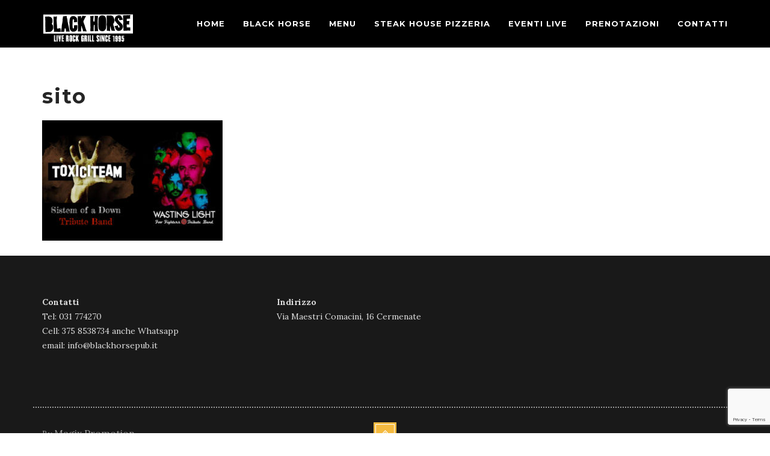

--- FILE ---
content_type: text/html; charset=UTF-8
request_url: https://www.blackhorsepub.it/eventi/sito/
body_size: 15673
content:
<!DOCTYPE html>
<!--[if lt IE 7 ]><html class="ie ie6" lang="it-IT"><![endif]-->
<!--[if IE 7 ]><html class="ie ie7" lang="it-IT"><![endif]-->
<!--[if IE 8 ]><html class="ie ie8" lang="it-IT"><![endif]-->
<!--[if (gte IE 9)|!(IE)]><!-->
<html lang="it-IT">
<!--<![endif]-->

<head>
    			<script type="text/javascript" class="_iub_cs_skip">
				var _iub = _iub || {};
				_iub.csConfiguration = _iub.csConfiguration || {};
				_iub.csConfiguration.siteId = "3350594";
				_iub.csConfiguration.cookiePolicyId = "51301070";
			</script>
			<script class="_iub_cs_skip" src="https://cs.iubenda.com/sync/3350594.js"></script>
			<meta name='robots' content='index, follow, max-image-preview:large, max-snippet:-1, max-video-preview:-1' />

	<!-- This site is optimized with the Yoast SEO plugin v26.8 - https://yoast.com/product/yoast-seo-wordpress/ -->
	<title>sito - Black Horse Pub - Cermenate - Como</title>
	<link rel="canonical" href="https://www.blackhorsepub.it/eventi/sito/" />
	<meta property="og:locale" content="it_IT" />
	<meta property="og:type" content="article" />
	<meta property="og:title" content="sito - Black Horse Pub - Cermenate - Como" />
	<meta property="og:url" content="https://www.blackhorsepub.it/eventi/sito/" />
	<meta property="og:site_name" content="Black Horse Pub - Cermenate - Como" />
	<meta property="og:image" content="https://www.blackhorsepub.it/eventi/sito" />
	<meta property="og:image:width" content="600" />
	<meta property="og:image:height" content="400" />
	<meta property="og:image:type" content="image/jpeg" />
	<meta name="twitter:card" content="summary_large_image" />
	<script type="application/ld+json" class="yoast-schema-graph">{"@context":"https://schema.org","@graph":[{"@type":"WebPage","@id":"https://www.blackhorsepub.it/eventi/sito/","url":"https://www.blackhorsepub.it/eventi/sito/","name":"sito - Black Horse Pub - Cermenate - Como","isPartOf":{"@id":"https://www.blackhorsepub.it/#website"},"primaryImageOfPage":{"@id":"https://www.blackhorsepub.it/eventi/sito/#primaryimage"},"image":{"@id":"https://www.blackhorsepub.it/eventi/sito/#primaryimage"},"thumbnailUrl":"https://www.blackhorsepub.it/wp-content/uploads/2018/01/sito.jpg","datePublished":"2018-01-29T10:24:35+00:00","breadcrumb":{"@id":"https://www.blackhorsepub.it/eventi/sito/#breadcrumb"},"inLanguage":"it-IT","potentialAction":[{"@type":"ReadAction","target":["https://www.blackhorsepub.it/eventi/sito/"]}]},{"@type":"ImageObject","inLanguage":"it-IT","@id":"https://www.blackhorsepub.it/eventi/sito/#primaryimage","url":"https://www.blackhorsepub.it/wp-content/uploads/2018/01/sito.jpg","contentUrl":"https://www.blackhorsepub.it/wp-content/uploads/2018/01/sito.jpg","width":600,"height":400},{"@type":"BreadcrumbList","@id":"https://www.blackhorsepub.it/eventi/sito/#breadcrumb","itemListElement":[{"@type":"ListItem","position":1,"name":"Home","item":"https://www.blackhorsepub.it/"},{"@type":"ListItem","position":2,"name":"Eventi","item":"https://www.blackhorsepub.it/eventi/"},{"@type":"ListItem","position":3,"name":"sito"}]},{"@type":"WebSite","@id":"https://www.blackhorsepub.it/#website","url":"https://www.blackhorsepub.it/","name":"Black Horse Pub - Cermenate - Como","description":"","potentialAction":[{"@type":"SearchAction","target":{"@type":"EntryPoint","urlTemplate":"https://www.blackhorsepub.it/?s={search_term_string}"},"query-input":{"@type":"PropertyValueSpecification","valueRequired":true,"valueName":"search_term_string"}}],"inLanguage":"it-IT"}]}</script>
	<!-- / Yoast SEO plugin. -->


<script type='application/javascript'  id='pys-version-script'>console.log('PixelYourSite Free version 11.1.5.2');</script>
<link rel='dns-prefetch' href='//cdn.iubenda.com' />
<link rel='dns-prefetch' href='//www.googletagmanager.com' />
<link rel='dns-prefetch' href='//stats.wp.com' />
<link rel='dns-prefetch' href='//fonts.googleapis.com' />
<link rel="alternate" type="application/rss+xml" title="Black Horse Pub - Cermenate - Como &raquo; Feed" href="https://www.blackhorsepub.it/feed/" />
<link rel="alternate" title="oEmbed (JSON)" type="application/json+oembed" href="https://www.blackhorsepub.it/wp-json/oembed/1.0/embed?url=https%3A%2F%2Fwww.blackhorsepub.it%2Feventi%2Fsito%2F" />
<link rel="alternate" title="oEmbed (XML)" type="text/xml+oembed" href="https://www.blackhorsepub.it/wp-json/oembed/1.0/embed?url=https%3A%2F%2Fwww.blackhorsepub.it%2Feventi%2Fsito%2F&#038;format=xml" />
<style id='wp-img-auto-sizes-contain-inline-css' type='text/css'>
img:is([sizes=auto i],[sizes^="auto," i]){contain-intrinsic-size:3000px 1500px}
/*# sourceURL=wp-img-auto-sizes-contain-inline-css */
</style>
<style id='wp-emoji-styles-inline-css' type='text/css'>

	img.wp-smiley, img.emoji {
		display: inline !important;
		border: none !important;
		box-shadow: none !important;
		height: 1em !important;
		width: 1em !important;
		margin: 0 0.07em !important;
		vertical-align: -0.1em !important;
		background: none !important;
		padding: 0 !important;
	}
/*# sourceURL=wp-emoji-styles-inline-css */
</style>
<style id='wp-block-library-inline-css' type='text/css'>
:root{--wp-block-synced-color:#7a00df;--wp-block-synced-color--rgb:122,0,223;--wp-bound-block-color:var(--wp-block-synced-color);--wp-editor-canvas-background:#ddd;--wp-admin-theme-color:#007cba;--wp-admin-theme-color--rgb:0,124,186;--wp-admin-theme-color-darker-10:#006ba1;--wp-admin-theme-color-darker-10--rgb:0,107,160.5;--wp-admin-theme-color-darker-20:#005a87;--wp-admin-theme-color-darker-20--rgb:0,90,135;--wp-admin-border-width-focus:2px}@media (min-resolution:192dpi){:root{--wp-admin-border-width-focus:1.5px}}.wp-element-button{cursor:pointer}:root .has-very-light-gray-background-color{background-color:#eee}:root .has-very-dark-gray-background-color{background-color:#313131}:root .has-very-light-gray-color{color:#eee}:root .has-very-dark-gray-color{color:#313131}:root .has-vivid-green-cyan-to-vivid-cyan-blue-gradient-background{background:linear-gradient(135deg,#00d084,#0693e3)}:root .has-purple-crush-gradient-background{background:linear-gradient(135deg,#34e2e4,#4721fb 50%,#ab1dfe)}:root .has-hazy-dawn-gradient-background{background:linear-gradient(135deg,#faaca8,#dad0ec)}:root .has-subdued-olive-gradient-background{background:linear-gradient(135deg,#fafae1,#67a671)}:root .has-atomic-cream-gradient-background{background:linear-gradient(135deg,#fdd79a,#004a59)}:root .has-nightshade-gradient-background{background:linear-gradient(135deg,#330968,#31cdcf)}:root .has-midnight-gradient-background{background:linear-gradient(135deg,#020381,#2874fc)}:root{--wp--preset--font-size--normal:16px;--wp--preset--font-size--huge:42px}.has-regular-font-size{font-size:1em}.has-larger-font-size{font-size:2.625em}.has-normal-font-size{font-size:var(--wp--preset--font-size--normal)}.has-huge-font-size{font-size:var(--wp--preset--font-size--huge)}.has-text-align-center{text-align:center}.has-text-align-left{text-align:left}.has-text-align-right{text-align:right}.has-fit-text{white-space:nowrap!important}#end-resizable-editor-section{display:none}.aligncenter{clear:both}.items-justified-left{justify-content:flex-start}.items-justified-center{justify-content:center}.items-justified-right{justify-content:flex-end}.items-justified-space-between{justify-content:space-between}.screen-reader-text{border:0;clip-path:inset(50%);height:1px;margin:-1px;overflow:hidden;padding:0;position:absolute;width:1px;word-wrap:normal!important}.screen-reader-text:focus{background-color:#ddd;clip-path:none;color:#444;display:block;font-size:1em;height:auto;left:5px;line-height:normal;padding:15px 23px 14px;text-decoration:none;top:5px;width:auto;z-index:100000}html :where(.has-border-color){border-style:solid}html :where([style*=border-top-color]){border-top-style:solid}html :where([style*=border-right-color]){border-right-style:solid}html :where([style*=border-bottom-color]){border-bottom-style:solid}html :where([style*=border-left-color]){border-left-style:solid}html :where([style*=border-width]){border-style:solid}html :where([style*=border-top-width]){border-top-style:solid}html :where([style*=border-right-width]){border-right-style:solid}html :where([style*=border-bottom-width]){border-bottom-style:solid}html :where([style*=border-left-width]){border-left-style:solid}html :where(img[class*=wp-image-]){height:auto;max-width:100%}:where(figure){margin:0 0 1em}html :where(.is-position-sticky){--wp-admin--admin-bar--position-offset:var(--wp-admin--admin-bar--height,0px)}@media screen and (max-width:600px){html :where(.is-position-sticky){--wp-admin--admin-bar--position-offset:0px}}

/*# sourceURL=wp-block-library-inline-css */
</style><style id='global-styles-inline-css' type='text/css'>
:root{--wp--preset--aspect-ratio--square: 1;--wp--preset--aspect-ratio--4-3: 4/3;--wp--preset--aspect-ratio--3-4: 3/4;--wp--preset--aspect-ratio--3-2: 3/2;--wp--preset--aspect-ratio--2-3: 2/3;--wp--preset--aspect-ratio--16-9: 16/9;--wp--preset--aspect-ratio--9-16: 9/16;--wp--preset--color--black: #000000;--wp--preset--color--cyan-bluish-gray: #abb8c3;--wp--preset--color--white: #ffffff;--wp--preset--color--pale-pink: #f78da7;--wp--preset--color--vivid-red: #cf2e2e;--wp--preset--color--luminous-vivid-orange: #ff6900;--wp--preset--color--luminous-vivid-amber: #fcb900;--wp--preset--color--light-green-cyan: #7bdcb5;--wp--preset--color--vivid-green-cyan: #00d084;--wp--preset--color--pale-cyan-blue: #8ed1fc;--wp--preset--color--vivid-cyan-blue: #0693e3;--wp--preset--color--vivid-purple: #9b51e0;--wp--preset--gradient--vivid-cyan-blue-to-vivid-purple: linear-gradient(135deg,rgb(6,147,227) 0%,rgb(155,81,224) 100%);--wp--preset--gradient--light-green-cyan-to-vivid-green-cyan: linear-gradient(135deg,rgb(122,220,180) 0%,rgb(0,208,130) 100%);--wp--preset--gradient--luminous-vivid-amber-to-luminous-vivid-orange: linear-gradient(135deg,rgb(252,185,0) 0%,rgb(255,105,0) 100%);--wp--preset--gradient--luminous-vivid-orange-to-vivid-red: linear-gradient(135deg,rgb(255,105,0) 0%,rgb(207,46,46) 100%);--wp--preset--gradient--very-light-gray-to-cyan-bluish-gray: linear-gradient(135deg,rgb(238,238,238) 0%,rgb(169,184,195) 100%);--wp--preset--gradient--cool-to-warm-spectrum: linear-gradient(135deg,rgb(74,234,220) 0%,rgb(151,120,209) 20%,rgb(207,42,186) 40%,rgb(238,44,130) 60%,rgb(251,105,98) 80%,rgb(254,248,76) 100%);--wp--preset--gradient--blush-light-purple: linear-gradient(135deg,rgb(255,206,236) 0%,rgb(152,150,240) 100%);--wp--preset--gradient--blush-bordeaux: linear-gradient(135deg,rgb(254,205,165) 0%,rgb(254,45,45) 50%,rgb(107,0,62) 100%);--wp--preset--gradient--luminous-dusk: linear-gradient(135deg,rgb(255,203,112) 0%,rgb(199,81,192) 50%,rgb(65,88,208) 100%);--wp--preset--gradient--pale-ocean: linear-gradient(135deg,rgb(255,245,203) 0%,rgb(182,227,212) 50%,rgb(51,167,181) 100%);--wp--preset--gradient--electric-grass: linear-gradient(135deg,rgb(202,248,128) 0%,rgb(113,206,126) 100%);--wp--preset--gradient--midnight: linear-gradient(135deg,rgb(2,3,129) 0%,rgb(40,116,252) 100%);--wp--preset--font-size--small: 13px;--wp--preset--font-size--medium: 20px;--wp--preset--font-size--large: 36px;--wp--preset--font-size--x-large: 42px;--wp--preset--spacing--20: 0.44rem;--wp--preset--spacing--30: 0.67rem;--wp--preset--spacing--40: 1rem;--wp--preset--spacing--50: 1.5rem;--wp--preset--spacing--60: 2.25rem;--wp--preset--spacing--70: 3.38rem;--wp--preset--spacing--80: 5.06rem;--wp--preset--shadow--natural: 6px 6px 9px rgba(0, 0, 0, 0.2);--wp--preset--shadow--deep: 12px 12px 50px rgba(0, 0, 0, 0.4);--wp--preset--shadow--sharp: 6px 6px 0px rgba(0, 0, 0, 0.2);--wp--preset--shadow--outlined: 6px 6px 0px -3px rgb(255, 255, 255), 6px 6px rgb(0, 0, 0);--wp--preset--shadow--crisp: 6px 6px 0px rgb(0, 0, 0);}:where(.is-layout-flex){gap: 0.5em;}:where(.is-layout-grid){gap: 0.5em;}body .is-layout-flex{display: flex;}.is-layout-flex{flex-wrap: wrap;align-items: center;}.is-layout-flex > :is(*, div){margin: 0;}body .is-layout-grid{display: grid;}.is-layout-grid > :is(*, div){margin: 0;}:where(.wp-block-columns.is-layout-flex){gap: 2em;}:where(.wp-block-columns.is-layout-grid){gap: 2em;}:where(.wp-block-post-template.is-layout-flex){gap: 1.25em;}:where(.wp-block-post-template.is-layout-grid){gap: 1.25em;}.has-black-color{color: var(--wp--preset--color--black) !important;}.has-cyan-bluish-gray-color{color: var(--wp--preset--color--cyan-bluish-gray) !important;}.has-white-color{color: var(--wp--preset--color--white) !important;}.has-pale-pink-color{color: var(--wp--preset--color--pale-pink) !important;}.has-vivid-red-color{color: var(--wp--preset--color--vivid-red) !important;}.has-luminous-vivid-orange-color{color: var(--wp--preset--color--luminous-vivid-orange) !important;}.has-luminous-vivid-amber-color{color: var(--wp--preset--color--luminous-vivid-amber) !important;}.has-light-green-cyan-color{color: var(--wp--preset--color--light-green-cyan) !important;}.has-vivid-green-cyan-color{color: var(--wp--preset--color--vivid-green-cyan) !important;}.has-pale-cyan-blue-color{color: var(--wp--preset--color--pale-cyan-blue) !important;}.has-vivid-cyan-blue-color{color: var(--wp--preset--color--vivid-cyan-blue) !important;}.has-vivid-purple-color{color: var(--wp--preset--color--vivid-purple) !important;}.has-black-background-color{background-color: var(--wp--preset--color--black) !important;}.has-cyan-bluish-gray-background-color{background-color: var(--wp--preset--color--cyan-bluish-gray) !important;}.has-white-background-color{background-color: var(--wp--preset--color--white) !important;}.has-pale-pink-background-color{background-color: var(--wp--preset--color--pale-pink) !important;}.has-vivid-red-background-color{background-color: var(--wp--preset--color--vivid-red) !important;}.has-luminous-vivid-orange-background-color{background-color: var(--wp--preset--color--luminous-vivid-orange) !important;}.has-luminous-vivid-amber-background-color{background-color: var(--wp--preset--color--luminous-vivid-amber) !important;}.has-light-green-cyan-background-color{background-color: var(--wp--preset--color--light-green-cyan) !important;}.has-vivid-green-cyan-background-color{background-color: var(--wp--preset--color--vivid-green-cyan) !important;}.has-pale-cyan-blue-background-color{background-color: var(--wp--preset--color--pale-cyan-blue) !important;}.has-vivid-cyan-blue-background-color{background-color: var(--wp--preset--color--vivid-cyan-blue) !important;}.has-vivid-purple-background-color{background-color: var(--wp--preset--color--vivid-purple) !important;}.has-black-border-color{border-color: var(--wp--preset--color--black) !important;}.has-cyan-bluish-gray-border-color{border-color: var(--wp--preset--color--cyan-bluish-gray) !important;}.has-white-border-color{border-color: var(--wp--preset--color--white) !important;}.has-pale-pink-border-color{border-color: var(--wp--preset--color--pale-pink) !important;}.has-vivid-red-border-color{border-color: var(--wp--preset--color--vivid-red) !important;}.has-luminous-vivid-orange-border-color{border-color: var(--wp--preset--color--luminous-vivid-orange) !important;}.has-luminous-vivid-amber-border-color{border-color: var(--wp--preset--color--luminous-vivid-amber) !important;}.has-light-green-cyan-border-color{border-color: var(--wp--preset--color--light-green-cyan) !important;}.has-vivid-green-cyan-border-color{border-color: var(--wp--preset--color--vivid-green-cyan) !important;}.has-pale-cyan-blue-border-color{border-color: var(--wp--preset--color--pale-cyan-blue) !important;}.has-vivid-cyan-blue-border-color{border-color: var(--wp--preset--color--vivid-cyan-blue) !important;}.has-vivid-purple-border-color{border-color: var(--wp--preset--color--vivid-purple) !important;}.has-vivid-cyan-blue-to-vivid-purple-gradient-background{background: var(--wp--preset--gradient--vivid-cyan-blue-to-vivid-purple) !important;}.has-light-green-cyan-to-vivid-green-cyan-gradient-background{background: var(--wp--preset--gradient--light-green-cyan-to-vivid-green-cyan) !important;}.has-luminous-vivid-amber-to-luminous-vivid-orange-gradient-background{background: var(--wp--preset--gradient--luminous-vivid-amber-to-luminous-vivid-orange) !important;}.has-luminous-vivid-orange-to-vivid-red-gradient-background{background: var(--wp--preset--gradient--luminous-vivid-orange-to-vivid-red) !important;}.has-very-light-gray-to-cyan-bluish-gray-gradient-background{background: var(--wp--preset--gradient--very-light-gray-to-cyan-bluish-gray) !important;}.has-cool-to-warm-spectrum-gradient-background{background: var(--wp--preset--gradient--cool-to-warm-spectrum) !important;}.has-blush-light-purple-gradient-background{background: var(--wp--preset--gradient--blush-light-purple) !important;}.has-blush-bordeaux-gradient-background{background: var(--wp--preset--gradient--blush-bordeaux) !important;}.has-luminous-dusk-gradient-background{background: var(--wp--preset--gradient--luminous-dusk) !important;}.has-pale-ocean-gradient-background{background: var(--wp--preset--gradient--pale-ocean) !important;}.has-electric-grass-gradient-background{background: var(--wp--preset--gradient--electric-grass) !important;}.has-midnight-gradient-background{background: var(--wp--preset--gradient--midnight) !important;}.has-small-font-size{font-size: var(--wp--preset--font-size--small) !important;}.has-medium-font-size{font-size: var(--wp--preset--font-size--medium) !important;}.has-large-font-size{font-size: var(--wp--preset--font-size--large) !important;}.has-x-large-font-size{font-size: var(--wp--preset--font-size--x-large) !important;}
/*# sourceURL=global-styles-inline-css */
</style>

<style id='classic-theme-styles-inline-css' type='text/css'>
/*! This file is auto-generated */
.wp-block-button__link{color:#fff;background-color:#32373c;border-radius:9999px;box-shadow:none;text-decoration:none;padding:calc(.667em + 2px) calc(1.333em + 2px);font-size:1.125em}.wp-block-file__button{background:#32373c;color:#fff;text-decoration:none}
/*# sourceURL=/wp-includes/css/classic-themes.min.css */
</style>
<link rel='stylesheet' id='contact-form-7-css' href='https://www.blackhorsepub.it/wp-content/plugins/contact-form-7/includes/css/styles.css?ver=6.1.4' type='text/css' media='all' />
<link rel='stylesheet' id='rs-plugin-settings-css' href='https://www.blackhorsepub.it/wp-content/plugins/revslider/public/assets/css/rs6.css?ver=6.2.2' type='text/css' media='all' />
<style id='rs-plugin-settings-inline-css' type='text/css'>
#rs-demo-id {}
/*# sourceURL=rs-plugin-settings-inline-css */
</style>
<link rel='stylesheet' id='SFSImainCss-css' href='https://www.blackhorsepub.it/wp-content/plugins/ultimate-social-media-icons/css/sfsi-style.css?ver=2.9.6' type='text/css' media='all' />
<link rel='stylesheet' id='bootstrap-3.3.5-dist-css' href='https://www.blackhorsepub.it/wp-content/themes/fable/assets/plugins/bootstrap/css/bootstrap.css?ver=6.9' type='text/css' media='all' />
<link rel='stylesheet' id='animate-css' href='https://www.blackhorsepub.it/wp-content/themes/fable/assets/css/animate.css?ver=6.9' type='text/css' media='all' />
<link rel='stylesheet' id='style-magnific-popup-css' href='https://www.blackhorsepub.it/wp-content/themes/fable/assets/css/style-magnific-popup.css?ver=6.9' type='text/css' media='all' />
<link rel='stylesheet' id='font-awesome-css' href='https://www.blackhorsepub.it/wp-content/themes/fable/assets/plugins/font-awesome-4.4.0/css/font-awesome.min.css?ver=6.9' type='text/css' media='all' />
<link rel='stylesheet' id='icons-main-css' href='https://www.blackhorsepub.it/wp-content/themes/fable/assets/css/icons-main.css?ver=6.9' type='text/css' media='all' />
<link rel='stylesheet' id='icons-helper-css' href='https://www.blackhorsepub.it/wp-content/themes/fable/assets/css/icons-helper.css?ver=6.9' type='text/css' media='all' />
<link rel='stylesheet' id='fix-css' href='https://www.blackhorsepub.it/wp-content/themes/fable/assets/css/fix.css?ver=6.9' type='text/css' media='all' />
<link rel='stylesheet' id='theme-style-css' href='https://www.blackhorsepub.it/wp-content/themes/fable/style.css?ver=fable' type='text/css' media='all' />
<link rel='stylesheet' id='fable-fonts-css' href='https://fonts.googleapis.com/css?family=Lora%3A100%2C200%2C300%2C400%2C500%2C600%2C700%2C800%2C900%22%7CMontserrat%3A100%2C200%2C300%2C400%2C500%2C600%2C700%2C800%2C900%7CTangerine%3A100%2C200%2C300%2C400%2C500%2C600%2C700%2C800%2C900&#038;subset=latin%2Clatin-ext' type='text/css' media='all' />

<script  type="text/javascript" class=" _iub_cs_skip" type="text/javascript" id="iubenda-head-inline-scripts-0">
/* <![CDATA[ */
            var _iub = _iub || [];
            _iub.csConfiguration ={"floatingPreferencesButtonDisplay":"bottom-right","lang":"it","siteId":"3350594","cookiePolicyId":"51301070","whitelabel":false,"banner":{"closeButtonDisplay":false,"listPurposes":true,"explicitWithdrawal":true,"rejectButtonDisplay":true,"acceptButtonDisplay":true,"customizeButtonDisplay":true,"closeButtonRejects":true,"position":"float-top-center","style":"light","textColor":"#000000","backgroundColor":"#FFFFFF","customizeButtonCaptionColor":"#4D4D4D","customizeButtonColor":"#DADADA"},"perPurposeConsent":true,"googleAdditionalConsentMode":true,"enableTcf":true,"tcfPurposes":{"1":true,"2":"consent_only","3":"consent_only","4":"consent_only","5":"consent_only","6":"consent_only","7":"consent_only","8":"consent_only","9":"consent_only","10":"consent_only"}}; 
//# sourceURL=iubenda-head-inline-scripts-0
/* ]]> */
</script>
<script  type="text/javascript" class=" _iub_cs_skip" type="text/javascript" src="//cdn.iubenda.com/cs/tcf/stub-v2.js?ver=3.12.5" id="iubenda-head-scripts-0-js"></script>
<script  type="text/javascript" class=" _iub_cs_skip" type="text/javascript" src="//cdn.iubenda.com/cs/tcf/safe-tcf-v2.js?ver=3.12.5" id="iubenda-head-scripts-1-js"></script>
<script  type="text/javascript" charset="UTF-8" async="" class=" _iub_cs_skip" type="text/javascript" src="//cdn.iubenda.com/cs/iubenda_cs.js?ver=3.12.5" id="iubenda-head-scripts-2-js"></script>
<script type="text/javascript" id="jquery-core-js-extra">
/* <![CDATA[ */
var pysFacebookRest = {"restApiUrl":"https://www.blackhorsepub.it/wp-json/pys-facebook/v1/event","debug":""};
//# sourceURL=jquery-core-js-extra
/* ]]> */
</script>
<script type="text/javascript" src="https://www.blackhorsepub.it/wp-includes/js/jquery/jquery.min.js?ver=3.7.1" id="jquery-core-js"></script>
<script type="text/javascript" src="https://www.blackhorsepub.it/wp-includes/js/jquery/jquery-migrate.min.js?ver=3.4.1" id="jquery-migrate-js"></script>
<script type="text/javascript" src="https://www.blackhorsepub.it/wp-content/plugins/revslider/public/assets/js/rbtools.min.js?ver=6.0" id="tp-tools-js"></script>
<script type="text/javascript" src="https://www.blackhorsepub.it/wp-content/plugins/revslider/public/assets/js/rs6.min.js?ver=6.2.2" id="revmin-js"></script>
<script type="text/javascript" src="https://www.blackhorsepub.it/wp-content/plugins/pixelyoursite/dist/scripts/jquery.bind-first-0.2.3.min.js?ver=0.2.3" id="jquery-bind-first-js"></script>
<script type="text/javascript" src="https://www.blackhorsepub.it/wp-content/plugins/pixelyoursite/dist/scripts/js.cookie-2.1.3.min.js?ver=2.1.3" id="js-cookie-pys-js"></script>
<script type="text/javascript" src="https://www.blackhorsepub.it/wp-content/plugins/pixelyoursite/dist/scripts/tld.min.js?ver=2.3.1" id="js-tld-js"></script>
<script type="text/javascript" id="pys-js-extra">
/* <![CDATA[ */
var pysOptions = {"staticEvents":{"facebook":{"init_event":[{"delay":0,"type":"static","ajaxFire":false,"name":"PageView","pixelIds":["2503509809920485"],"eventID":"e9481966-63de-433b-9955-2d2b364871cc","params":{"page_title":"sito","post_type":"attachment","post_id":72051,"plugin":"PixelYourSite","user_role":"guest","event_url":"www.blackhorsepub.it/eventi/sito/"},"e_id":"init_event","ids":[],"hasTimeWindow":false,"timeWindow":0,"woo_order":"","edd_order":""}]}},"dynamicEvents":[],"triggerEvents":[],"triggerEventTypes":[],"facebook":{"pixelIds":["2503509809920485"],"advancedMatching":{"external_id":"eaafdfcbcebbcbbfdcabdd"},"advancedMatchingEnabled":true,"removeMetadata":false,"wooVariableAsSimple":false,"serverApiEnabled":true,"wooCRSendFromServer":false,"send_external_id":null,"enabled_medical":false,"do_not_track_medical_param":["event_url","post_title","page_title","landing_page","content_name","categories","category_name","tags"],"meta_ldu":false},"debug":"","siteUrl":"https://www.blackhorsepub.it","ajaxUrl":"https://www.blackhorsepub.it/wp-admin/admin-ajax.php","ajax_event":"1cbb6da84f","enable_remove_download_url_param":"1","cookie_duration":"7","last_visit_duration":"60","enable_success_send_form":"","ajaxForServerEvent":"1","ajaxForServerStaticEvent":"1","useSendBeacon":"1","send_external_id":"1","external_id_expire":"180","track_cookie_for_subdomains":"1","google_consent_mode":"1","gdpr":{"ajax_enabled":false,"all_disabled_by_api":false,"facebook_disabled_by_api":false,"analytics_disabled_by_api":false,"google_ads_disabled_by_api":false,"pinterest_disabled_by_api":false,"bing_disabled_by_api":false,"reddit_disabled_by_api":false,"externalID_disabled_by_api":false,"facebook_prior_consent_enabled":true,"analytics_prior_consent_enabled":true,"google_ads_prior_consent_enabled":null,"pinterest_prior_consent_enabled":true,"bing_prior_consent_enabled":true,"cookiebot_integration_enabled":false,"cookiebot_facebook_consent_category":"marketing","cookiebot_analytics_consent_category":"statistics","cookiebot_tiktok_consent_category":"marketing","cookiebot_google_ads_consent_category":"marketing","cookiebot_pinterest_consent_category":"marketing","cookiebot_bing_consent_category":"marketing","consent_magic_integration_enabled":false,"real_cookie_banner_integration_enabled":false,"cookie_notice_integration_enabled":false,"cookie_law_info_integration_enabled":false,"analytics_storage":{"enabled":true,"value":"granted","filter":false},"ad_storage":{"enabled":true,"value":"granted","filter":false},"ad_user_data":{"enabled":true,"value":"granted","filter":false},"ad_personalization":{"enabled":true,"value":"granted","filter":false}},"cookie":{"disabled_all_cookie":false,"disabled_start_session_cookie":false,"disabled_advanced_form_data_cookie":false,"disabled_landing_page_cookie":false,"disabled_first_visit_cookie":false,"disabled_trafficsource_cookie":false,"disabled_utmTerms_cookie":false,"disabled_utmId_cookie":false},"tracking_analytics":{"TrafficSource":"direct","TrafficLanding":"undefined","TrafficUtms":[],"TrafficUtmsId":[]},"GATags":{"ga_datalayer_type":"default","ga_datalayer_name":"dataLayerPYS"},"woo":{"enabled":false},"edd":{"enabled":false},"cache_bypass":"1769116231"};
//# sourceURL=pys-js-extra
/* ]]> */
</script>
<script type="text/javascript" src="https://www.blackhorsepub.it/wp-content/plugins/pixelyoursite/dist/scripts/public.js?ver=11.1.5.2" id="pys-js"></script>

<!-- Snippet del tag Google (gtag.js) aggiunto da Site Kit -->
<!-- Snippet Google Analytics aggiunto da Site Kit -->
<script type="text/javascript" src="https://www.googletagmanager.com/gtag/js?id=GT-5R7TLKF4" id="google_gtagjs-js" async></script>
<script type="text/javascript" id="google_gtagjs-js-after">
/* <![CDATA[ */
window.dataLayer = window.dataLayer || [];function gtag(){dataLayer.push(arguments);}
gtag("set","linker",{"domains":["www.blackhorsepub.it"]});
gtag("js", new Date());
gtag("set", "developer_id.dZTNiMT", true);
gtag("config", "GT-5R7TLKF4");
 window._googlesitekit = window._googlesitekit || {}; window._googlesitekit.throttledEvents = []; window._googlesitekit.gtagEvent = (name, data) => { var key = JSON.stringify( { name, data } ); if ( !! window._googlesitekit.throttledEvents[ key ] ) { return; } window._googlesitekit.throttledEvents[ key ] = true; setTimeout( () => { delete window._googlesitekit.throttledEvents[ key ]; }, 5 ); gtag( "event", name, { ...data, event_source: "site-kit" } ); }; 
//# sourceURL=google_gtagjs-js-after
/* ]]> */
</script>
<link rel="https://api.w.org/" href="https://www.blackhorsepub.it/wp-json/" /><link rel="alternate" title="JSON" type="application/json" href="https://www.blackhorsepub.it/wp-json/wp/v2/media/72051" /><link rel="EditURI" type="application/rsd+xml" title="RSD" href="https://www.blackhorsepub.it/xmlrpc.php?rsd" />
<meta name="generator" content="WordPress 6.9" />
<link rel='shortlink' href='https://www.blackhorsepub.it/?p=72051' />
<meta name="generator" content="Site Kit by Google 1.170.0" /><meta name="follow.[base64]" content="qQCWrUsMkftUhBFnsHwp"/>	<style>img#wpstats{display:none}</style>
		
         <style type="text/css">

            
            /* Font familly */

            /* Lora */
            body,
            .menu-list h5
            {
                font-family: Lora, serif;
            }

            /* Montserrat */
            h1, h2, h3, h4, h5, h6, .h1, .h2, .h3, .h4, .h5, .h6,
            .nav > li,
            .popup-gallery a span.text,
            .btn-yellow, .btn-yellow-small, .btn-yellow-x-small,
            h3.blog-title a,
            h2.blog-title a,
            #commentform #submit.submit
            {
                font-family: Montserrat, serif;
            }

            /* Tangerine */
            span.comic-text{
                    font-family: Tangerine, serif;
            }

            

            /* /Font familly */

            /* Menu */
                                                    .navbar-fixed-top{
                        background-color: #000000!important;
                    }
                

                .navbar-fixed-top ul li,
                .navbar-default .navbar-nav > li > a,
                .navbar-default .navbar-nav > li.social > a i{
                    color: #ffffff;   
                }

                .navbar-fixed-top.navbar-default .navbar-nav > li.social > a.first{
                    border-left-color: #ffffff;
                }
                .navbar-fixed-top.navbar-default .navbar-nav > li > a.purchase{
                    color: #ffffff;   
                    border-color: #ffffff;
                }

                /*header when scroll*/
                                    .navbar-fixed-top.opaque{
                        background-color: !important;
                    }
                                
                .navbar-fixed-top.opaque ul li,
                .navbar-default.opaque .navbar-nav > li > a,
                .navbar-default.opaque .navbar-nav > li.social > a i{
                    color: #ffffff;   
                }
                .navbar-fixed-top.opaque.navbar-default .navbar-nav > li.social > a.first{
                    border-left-color: #ffffff;
                }
                .navbar-fixed-top.opaque.navbar-default .navbar-nav > li > a.purchase{
                    color: #ffffff;   
                    border-color: #ffffff;   ;
                }

                .navbar-default .navbar-nav > li > a:hover,
                .navbar-default .navbar-nav > li.social > a:hover i{
                    color: #f4ba40!important;
                }
                .navbar-default .navbar-nav > li > a.purchase:hover{
                    color: #f4ba40!important;
                    border: 2px solid #f4ba40!important;
                }

                .navbar-default .navbar-nav > .active > a, .navbar-default .navbar-nav > .active > a:hover, .navbar-default .navbar-nav > .active > a:focus{
                    color: #f4ba40!important;
                }

                .dropdown-menu > li > a:hover, .dropdown-menu > li > a:focus{
                    color: #f4ba40!important;
                }

            /* /Menu */

            /* Button */
            .btn-yellow, .btn-yellow-small, .btn-yellow-x-small{
                background-color: #f4ba40;
                border-color: #f4ba40;
            }
            .btn-yellow:hover, 
            .btn-yellow:focus, 
            .btn-yellow:active, 
            .btn-yellow.active, 
            .open .dropdown-toggle.btn-yellow, 
            .btn-yellow-small:hover, 
            .btn-yellow-small:focus, 
            .btn-yellow-small:active, 
            .btn-yellow-small.active, 
            .open .dropdown-toggle.btn-yellow-small, 
            .btn-yellow-x-small:hover, 
            .btn-yellow-x-small:focus, 
            .btn-yellow-x-small:active, 
            .btn-yellow-x-small.active, 
            .open .dropdown-toggle.btn-yellow-x-small{
                background-color: #f4ba40;
                border: 1px solid #f4ba40;
            }

            .btn-white-transparent:hover, .btn-white-transparent:focus, .btn-white-transparent:active, .btn-white-transparent.active, .open .dropdown-toggle.btn-white-transparent{
                color: #f4ba40; 
            }
            /* /Button */

            /* Loading */
            .sk-three-bounce .sk-child{
                background-color: #f4ba40; 
            }


            /* Begin */
            .popup-gallery a span.eye-wrapper, .popup-gallery a span.eye-wrapper2{
                background-color: rgba(244,186, 64, 0.7);  
            }
            
            /* /Begin */

            /* heading */
            span.comic-text{
                color: #f4ba40;
            }
            p.hero-text:before{
                background-color: #f4ba40; 
            }
            /* /heading */

            /* Restaurant menu */
            .menu-list h5 a:hover{
                color: #f4ba40;
            }
            .menu-list p.price{
                color: #f4ba40;   
            }
            .menu-dot-line{
                border-bottom-color: #f4ba40;    
            }
            /* /Restaurant menu */

            /* Blog */
            h3.blog-title a:hover{
                color: #f4ba40;   
            }

            /* Footer */
            .footer h4::after{
                background-color: #f4ba40;      
            }
            ul.footer-gallery li:hover{
                border-color: #f4ba40;      
            }
            a.top-scroll{
                background-color: #f4ba40; 
                border-color: #f4ba40; 
            }
            a.top-scroll:hover{
                background-color: #f4ba40; 
                border-color: #f4ba40; 
            }
            .footer p a:hover{
                color: #f4ba40; 
            }
            ul.footer_social li a i:hover{
                color: #f4ba40; 
            }

            /* Restaurant category */
            h2.menu-section-title::after{
                background-color: #f4ba40; 
            }

            /* Form booking */
            input.register-submit{
                border: 1px solid #f4ba40; 
                background-color: #f4ba40; 
            }

            /* Carousel */
            .carousel.carousel1 .carousel-indicators li{
                border: 2px solid #f4ba40;
            }
            .carousel.carousel1 .carousel-indicators li.active{
                background-color: #f4ba40;
            }

            /* Contact form 7 */
            input.contact-submit{
                border: 2px solid #f4ba40; 
                background-color: #f4ba40;
            }
            input.contact-submit:hover{
                color: #f4ba40; 
                border: 2px solid #f4ba40; 
            }

            /* Blog */
            h2.blog-title a:hover{
                color: #f4ba40; 
            }
            i.meta_comment,
            a.blog-icons i{
                color: #f4ba40;    
            }
            i.meta_comment:hover,
            a.blog-icons:hover{
                color: #f4ba40;    
            }
            .post-meta a:hover{
                color: #f4ba40;    
            }
            .post-tag span.post-tags a:hover,
            .post-tag span.post-tags i{
                color: #f4ba40;    
            }
            .post-tag .post-categories a:hover,
            .post-tag .post-categories i{
                color: #f4ba40;
            }
            article.comment_item .comments_box .post_text h5 a:hover{
                color: #f4ba40;
            }
            a.comment-reply-link:hover{
                color: #f4ba40;   
            }
            #commentform #submit.submit{
                border: 1px solid #f4ba40;
                background-color: #f4ba40;
            }
            #commentform #submit.submit:hover {
                color: #f4ba40;
            }


            /* Pagination */
            .pagination > .active > a, .pagination > .active > span, .pagination > .active > a:hover, .pagination > .active > span:hover, .pagination > .active > a:focus, .pagination > .active > span:focus{
                background-color: #f4ba40;
                border-color: #f4ba40;
            }
            .pagination > li > a, .pagination > li > span{
                color: #f4ba40;
            }
            .pagination > li > a:hover, .pagination > li > span:hover, .pagination > li > a:focus, .pagination > li > span:focus{
                color: #f4ba40;
            }
            .pagination > li > a, .pagination > li > span{
                margin: 5px;
            }

            /* Widget */
            #sidebar .widget a:hover{
                color: #f4ba40;
            }
            #sidebar .widget_tag_cloud .tagcloud a:hover{
                background-color: #f4ba40;   
                border-color: #f4ba40;   
            }


            /* Best menu */
            .home-menu-list p.price{
                color: #f4ba40;
            }




         </style>
    			
				<meta http-equiv="Content-Type" content="text/html; charset=UTF-8" />
			    <link rel="profile" href="http://gmpg.org/xfn/11">
			    <link rel="pingback" href="https://www.blackhorsepub.it/xmlrpc.php">
			    <meta http-equiv="X-UA-Compatible" content="IE=edge">
			    <meta name="viewport" content="width=device-width, initial-scale=1">

			    <!-- For SEO -->
			    			    			    <!-- End SEO-->

			    
			<meta name="generator" content="Powered by WPBakery Page Builder - drag and drop page builder for WordPress."/>
<meta name="generator" content="Powered by Slider Revolution 6.2.2 - responsive, Mobile-Friendly Slider Plugin for WordPress with comfortable drag and drop interface." />
<link rel="icon" href="https://www.blackhorsepub.it/wp-content/uploads/2020/09/cropped-rock-1-32x32.png" sizes="32x32" />
<link rel="icon" href="https://www.blackhorsepub.it/wp-content/uploads/2020/09/cropped-rock-1-192x192.png" sizes="192x192" />
<link rel="apple-touch-icon" href="https://www.blackhorsepub.it/wp-content/uploads/2020/09/cropped-rock-1-180x180.png" />
<meta name="msapplication-TileImage" content="https://www.blackhorsepub.it/wp-content/uploads/2020/09/cropped-rock-1-270x270.png" />
<script type="text/javascript">function setREVStartSize(e){			
			try {								
				var pw = document.getElementById(e.c).parentNode.offsetWidth,
					newh;
				pw = pw===0 || isNaN(pw) ? window.innerWidth : pw;
				e.tabw = e.tabw===undefined ? 0 : parseInt(e.tabw);
				e.thumbw = e.thumbw===undefined ? 0 : parseInt(e.thumbw);
				e.tabh = e.tabh===undefined ? 0 : parseInt(e.tabh);
				e.thumbh = e.thumbh===undefined ? 0 : parseInt(e.thumbh);
				e.tabhide = e.tabhide===undefined ? 0 : parseInt(e.tabhide);
				e.thumbhide = e.thumbhide===undefined ? 0 : parseInt(e.thumbhide);
				e.mh = e.mh===undefined || e.mh=="" || e.mh==="auto" ? 0 : parseInt(e.mh,0);		
				if(e.layout==="fullscreen" || e.l==="fullscreen") 						
					newh = Math.max(e.mh,window.innerHeight);				
				else{					
					e.gw = Array.isArray(e.gw) ? e.gw : [e.gw];
					for (var i in e.rl) if (e.gw[i]===undefined || e.gw[i]===0) e.gw[i] = e.gw[i-1];					
					e.gh = e.el===undefined || e.el==="" || (Array.isArray(e.el) && e.el.length==0)? e.gh : e.el;
					e.gh = Array.isArray(e.gh) ? e.gh : [e.gh];
					for (var i in e.rl) if (e.gh[i]===undefined || e.gh[i]===0) e.gh[i] = e.gh[i-1];
										
					var nl = new Array(e.rl.length),
						ix = 0,						
						sl;					
					e.tabw = e.tabhide>=pw ? 0 : e.tabw;
					e.thumbw = e.thumbhide>=pw ? 0 : e.thumbw;
					e.tabh = e.tabhide>=pw ? 0 : e.tabh;
					e.thumbh = e.thumbhide>=pw ? 0 : e.thumbh;					
					for (var i in e.rl) nl[i] = e.rl[i]<window.innerWidth ? 0 : e.rl[i];
					sl = nl[0];									
					for (var i in nl) if (sl>nl[i] && nl[i]>0) { sl = nl[i]; ix=i;}															
					var m = pw>(e.gw[ix]+e.tabw+e.thumbw) ? 1 : (pw-(e.tabw+e.thumbw)) / (e.gw[ix]);					

					newh =  (e.type==="carousel" && e.justify==="true" ? e.gh[ix] : (e.gh[ix] * m)) + (e.tabh + e.thumbh);
				}			
				
				if(window.rs_init_css===undefined) window.rs_init_css = document.head.appendChild(document.createElement("style"));					
				document.getElementById(e.c).height = newh;
				window.rs_init_css.innerHTML += "#"+e.c+"_wrapper { height: "+newh+"px }";				
			} catch(e){
				console.log("Failure at Presize of Slider:" + e)
			}					   
		  };</script>
		<style type="text/css" id="wp-custom-css">
			/* Image */
.navbar-header .scrool img{
	position:relative;
	top:-8px;
	
}		</style>
		<noscript><style> .wpb_animate_when_almost_visible { opacity: 1; }</style></noscript><script type="text/javascript">
var _iub = _iub || [];
_iub.csConfiguration = {"consentOnContinuedBrowsing":false,"countryDetection":true,"floatingPreferencesButtonDisplay":"bottom-right","gdprAppliesGlobally":false,"invalidateConsentWithoutLog":true,"perPurposeConsent":true,"siteId":1993355,"whitelabel":false,"cookiePolicyId":41000834,"lang":"it", "banner":{ "acceptButtonColor":"#e6a100","acceptButtonDisplay":true,"closeButtonRejects":true,"customizeButtonDisplay":true,"explicitWithdrawal":true,"listPurposes":true,"position":"bottom","rejectButtonColor":"#e6a100","rejectButtonDisplay":true }};
</script>
<script type="text/javascript" src="//cdn.iubenda.com/cs/iubenda_cs.js" charset="UTF-8" async></script>
</head>


<body class="attachment wp-singular attachment-template-default attachmentid-72051 attachment-jpeg wp-theme-fable sfsi_actvite_theme_default non-logged-in wpb-js-composer js-comp-ver-6.1 vc_responsive">

    <div class="container_boxed  ltr">
        <div class="wrapper">

            <!--begin borders -->
                        <!--end borders -->

            <!--begin loader -->
                            <div id="loader">
                    <div class="sk-three-bounce">
                        <div class="sk-child sk-bounce1"></div>
                        <div class="sk-child sk-bounce2"></div>
                        <div class="sk-child sk-bounce3"></div>
                    </div>
                </div>
                        <!--end loader -->

            <!--begin header -->
            <header class="header no_padding">

                <!--begin nav -->
                <nav class="navbar navbar-default navbar-fixed-top">
                    
                    <!--begin container -->
                    <div class="container">
                        
                    
                            <!--begin navbar -->
                            <div class="navbar-header">
                                <button data-target="#navbar-collapse-02" data-toggle="collapse" class="navbar-toggle" type="button">
                                    <span class="sr-only">Toggle navigation</span>
                                    <span class="icon-bar"></span>
                                    <span class="icon-bar"></span>
                                    <span class="icon-bar"></span>
                                </button>
                                                                                    
                                <a href="https://www.blackhorsepub.it/" class="navbar-brand brand scrool">
                                    <img  class="width-100" src="https://www.blackhorsepub.it/wp-content/uploads/2020/08/logo_header.png" alt="Black Horse Pub &#8211; Cermenate &#8211; Como"/>    
                                </a>
                            </div>
                                    
                            <div id="navbar-collapse-02" class="collapse navbar-collapse">
                                <ul id="menu-menu-def" class="nav navbar-nav navbar-right"><li id="menu-item-74214" class="menu-item menu-item-type-custom menu-item-object-custom menu-item-home menu-item-74214"><a title="Home" href="https://www.blackhorsepub.it">Home</a></li>
<li id="menu-item-74215" class="menu-item menu-item-type-custom menu-item-object-custom menu-item-74215"><a title="black horse" href="https://www.blackhorsepub.it/black-horse/">black horse</a></li>
<li id="menu-item-74492" class="menu-item menu-item-type-post_type menu-item-object-page menu-item-74492"><a title="MENU" href="https://www.blackhorsepub.it/menu-2/">MENU</a></li>
<li id="menu-item-74228" class="menu-item menu-item-type-custom menu-item-object-custom menu-item-74228"><a title="STEAK HOUSE PIZZERIA" href="https://www.blackhorsepub.it/ristorante/">STEAK HOUSE PIZZERIA</a></li>
<li id="menu-item-74229" class="menu-item menu-item-type-custom menu-item-object-custom menu-item-74229"><a title="EVENTI LIVE" href="https://www.blackhorsepub.it/live-show/">EVENTI LIVE</a></li>
<li id="menu-item-75522" class="menu-item menu-item-type-post_type menu-item-object-page menu-item-75522"><a title="Prenotazioni" href="https://www.blackhorsepub.it/prenotazioni-whatsapp/">Prenotazioni</a></li>
<li id="menu-item-75085" class="menu-item menu-item-type-post_type menu-item-object-page menu-item-75085"><a title="CONTATTI" href="https://www.blackhorsepub.it/contatti/">CONTATTI</a></li>
</ul>                            </div>
                            <!--end navbar -->
                        
                                            
                    </div>
                    <!--end container -->
                    
                </nav>
                <!--end nav -->
                
            </header>
            <!--end header -->

            
            
            

            
<section class="page-section">
    <div class="container">
        <div class="row">

    		<!-- Display sidebar at left  -->
			
			<!-- Display content  -->
			<div class="col-md-12">
		        		                    <h2 class="post-title">
    	<a href="https://www.blackhorsepub.it/eventi/sito/" title="sito">
    		sito    	</a>
    </h2>

<p class="attachment"><a href='https://www.blackhorsepub.it/wp-content/uploads/2018/01/sito.jpg'><img fetchpriority="high" decoding="async" width="300" height="200" src="https://www.blackhorsepub.it/wp-content/uploads/2018/01/sito.jpg" class="attachment-medium size-medium" alt="" srcset="https://www.blackhorsepub.it/wp-content/uploads/2018/01/sito.jpg 600w, https://www.blackhorsepub.it/wp-content/uploads/2018/01/sito-500x333.jpg 500w, https://www.blackhorsepub.it/wp-content/uploads/2018/01/sito-225x150.jpg 225w, https://www.blackhorsepub.it/wp-content/uploads/2018/01/sito-400x267.jpg 400w, https://www.blackhorsepub.it/wp-content/uploads/2018/01/sito-300x200.jpg 300w" sizes="(max-width: 300px) 100vw, 300px" /></a></p>
		                 		        
			</div>

			<!-- Display sidebar at right  -->	
			
        </div>
    </div>
</section>
    
	 <div class="footer">
	    <div class="container">

	        <div class="row footer-top">
	        	
	            	            <div class="col-md-4 padding-bottom-50">
	                <div id="text-25" class="widget widget_text">			<div class="textwidget"><p style="font: montserrat;"><strong>Contatti</strong><br />
Tel: 031 774270<br />
Cell: 375 8538734 anche Whatsapp<br />
email: info@blackhorsepub.it</p>
</div>
		</div>	            </div>
	            
	            	            <div class="col-md-4 padding-bottom-50">
	                <div id="text-36" class="widget widget_text">			<div class="textwidget"><p><strong>Indirizzo</strong><br />
Via Maestri Comacini, 16 Cermenate</p>
</div>
		</div>	            </div>
	            	        </div>

	        

	        <div class="row">
	            <div class="footer-bottom">
	                <div class="col-md-5">
	                    <div class="copyright ">
	                    	<div id="text-28" class="widget widget_text">			<div class="textwidget"><p>By <a href="http://www.magixpromotion.it">Magix Promotion</a></p>
</div>
		</div>	                    </div>
	                </div>

	                <div class="col-md-2 text-center">
	                	<div id="text-30" class="widget widget_text">			<div class="textwidget"><p><a href="#home" class="scrool top-scroll"><i class="fa fa-angle-double-up"></i></a></p>
</div>
		</div>	                </div>

	                <div class="col-md-5">
	                	<div id="text-31" class="widget widget_text">			<div class="textwidget"><ul class="footer_social">
<li>Seguici su:</li>
<li><a href="https://www.facebook.com/blackhorse.cermenate/"><br />
<i class="fa fa-facebook"></i><br />
</a></li>
<li><a href="https://www.instagram.com/blackhorsepub_cermenate/"><br />
<i class="fa fa-instagram"></i><br />
</a></li>
</ul>
</div>
		</div>	                </div>

	            </div>
	        </div>


	    </div>
	</div>

	</div> <!-- /Wrapper -->
</div> <!-- /container_boxed -->
    
<script type="speculationrules">
{"prefetch":[{"source":"document","where":{"and":[{"href_matches":"/*"},{"not":{"href_matches":["/wp-*.php","/wp-admin/*","/wp-content/uploads/*","/wp-content/*","/wp-content/plugins/*","/wp-content/themes/fable/*","/*\\?(.+)"]}},{"not":{"selector_matches":"a[rel~=\"nofollow\"]"}},{"not":{"selector_matches":".no-prefetch, .no-prefetch a"}}]},"eagerness":"conservative"}]}
</script>
                <!--facebook like and share js -->
                <div id="fb-root"></div>
                <script>
                    (function(d, s, id) {
                        var js, fjs = d.getElementsByTagName(s)[0];
                        if (d.getElementById(id)) return;
                        js = d.createElement(s);
                        js.id = id;
                        js.src = "https://connect.facebook.net/en_US/sdk.js#xfbml=1&version=v3.2";
                        fjs.parentNode.insertBefore(js, fjs);
                    }(document, 'script', 'facebook-jssdk'));
                </script>
                <script>
window.addEventListener('sfsi_functions_loaded', function() {
    if (typeof sfsi_responsive_toggle == 'function') {
        sfsi_responsive_toggle(0);
        // console.log('sfsi_responsive_toggle');

    }
})
</script>
    <script>
        window.addEventListener('sfsi_functions_loaded', function () {
            if (typeof sfsi_plugin_version == 'function') {
                sfsi_plugin_version(2.77);
            }
        });

        function sfsi_processfurther(ref) {
            var feed_id = '[base64]';
            var feedtype = 8;
            var email = jQuery(ref).find('input[name="email"]').val();
            var filter = /^(([^<>()[\]\\.,;:\s@\"]+(\.[^<>()[\]\\.,;:\s@\"]+)*)|(\".+\"))@((\[[0-9]{1,3}\.[0-9]{1,3}\.[0-9]{1,3}\.[0-9]{1,3}\])|(([a-zA-Z\-0-9]+\.)+[a-zA-Z]{2,}))$/;
            if ((email != "Enter your email") && (filter.test(email))) {
                if (feedtype == "8") {
                    var url = "https://api.follow.it/subscription-form/" + feed_id + "/" + feedtype;
                    window.open(url, "popupwindow", "scrollbars=yes,width=1080,height=760");
                    return true;
                }
            } else {
                alert("Please enter email address");
                jQuery(ref).find('input[name="email"]').focus();
                return false;
            }
        }
    </script>
    <style type="text/css" aria-selected="true">
        .sfsi_subscribe_Popinner {
             width: 100% !important;

            height: auto !important;

         padding: 18px 0px !important;

            background-color: #ffffff !important;
        }

        .sfsi_subscribe_Popinner form {
            margin: 0 20px !important;
        }

        .sfsi_subscribe_Popinner h5 {
            font-family: Helvetica,Arial,sans-serif !important;

             font-weight: bold !important;   color:#000000 !important; font-size: 16px !important;   text-align:center !important; margin: 0 0 10px !important;
            padding: 0 !important;
        }

        .sfsi_subscription_form_field {
            margin: 5px 0 !important;
            width: 100% !important;
            display: inline-flex;
            display: -webkit-inline-flex;
        }

        .sfsi_subscription_form_field input {
            width: 100% !important;
            padding: 10px 0px !important;
        }

        .sfsi_subscribe_Popinner input[type=email] {
         font-family: Helvetica,Arial,sans-serif !important;   font-style:normal !important;  color: #000000 !important;   font-size:14px !important; text-align: center !important;        }

        .sfsi_subscribe_Popinner input[type=email]::-webkit-input-placeholder {

         font-family: Helvetica,Arial,sans-serif !important;   font-style:normal !important;  color:#000000 !important; font-size: 14px !important;   text-align:center !important;        }

        .sfsi_subscribe_Popinner input[type=email]:-moz-placeholder {
            /* Firefox 18- */
         font-family: Helvetica,Arial,sans-serif !important;   font-style:normal !important;   color:#000000 !important; font-size: 14px !important;   text-align:center !important;
        }

        .sfsi_subscribe_Popinner input[type=email]::-moz-placeholder {
            /* Firefox 19+ */
         font-family: Helvetica,Arial,sans-serif !important;   font-style: normal !important;
              color:#000000 !important; font-size: 14px !important;   text-align:center !important;        }

        .sfsi_subscribe_Popinner input[type=email]:-ms-input-placeholder {

            font-family: Helvetica,Arial,sans-serif !important;  font-style:normal !important;  color: #000000 !important;  font-size:14px !important;
         text-align: center !important;        }

        .sfsi_subscribe_Popinner input[type=submit] {

         font-family: Helvetica,Arial,sans-serif !important;   font-weight: bold !important;   color:#000000 !important; font-size: 16px !important;   text-align:center !important; background-color: #dedede !important;        }

                .sfsi_shortcode_container {
            float: left;
        }

        .sfsi_shortcode_container .norm_row .sfsi_wDiv {
            position: relative !important;
        }

        .sfsi_shortcode_container .sfsi_holders {
            display: none;
        }

            </style>

    <noscript><img height="1" width="1" style="display: none;" src="https://www.facebook.com/tr?id=2503509809920485&ev=PageView&noscript=1&cd%5Bpage_title%5D=sito&cd%5Bpost_type%5D=attachment&cd%5Bpost_id%5D=72051&cd%5Bplugin%5D=PixelYourSite&cd%5Buser_role%5D=guest&cd%5Bevent_url%5D=www.blackhorsepub.it%2Feventi%2Fsito%2F" alt=""></noscript>
<script type="text/javascript" src="https://www.blackhorsepub.it/wp-includes/js/dist/hooks.min.js?ver=dd5603f07f9220ed27f1" id="wp-hooks-js"></script>
<script type="text/javascript" src="https://www.blackhorsepub.it/wp-includes/js/dist/i18n.min.js?ver=c26c3dc7bed366793375" id="wp-i18n-js"></script>
<script type="text/javascript" id="wp-i18n-js-after">
/* <![CDATA[ */
wp.i18n.setLocaleData( { 'text direction\u0004ltr': [ 'ltr' ] } );
//# sourceURL=wp-i18n-js-after
/* ]]> */
</script>
<script type="text/javascript" src="https://www.blackhorsepub.it/wp-content/plugins/contact-form-7/includes/swv/js/index.js?ver=6.1.4" id="swv-js"></script>
<script type="text/javascript" id="contact-form-7-js-translations">
/* <![CDATA[ */
( function( domain, translations ) {
	var localeData = translations.locale_data[ domain ] || translations.locale_data.messages;
	localeData[""].domain = domain;
	wp.i18n.setLocaleData( localeData, domain );
} )( "contact-form-7", {"translation-revision-date":"2026-01-14 20:31:08+0000","generator":"GlotPress\/4.0.3","domain":"messages","locale_data":{"messages":{"":{"domain":"messages","plural-forms":"nplurals=2; plural=n != 1;","lang":"it"},"This contact form is placed in the wrong place.":["Questo modulo di contatto \u00e8 posizionato nel posto sbagliato."],"Error:":["Errore:"]}},"comment":{"reference":"includes\/js\/index.js"}} );
//# sourceURL=contact-form-7-js-translations
/* ]]> */
</script>
<script type="text/javascript" id="contact-form-7-js-before">
/* <![CDATA[ */
var wpcf7 = {
    "api": {
        "root": "https:\/\/www.blackhorsepub.it\/wp-json\/",
        "namespace": "contact-form-7\/v1"
    }
};
//# sourceURL=contact-form-7-js-before
/* ]]> */
</script>
<script type="text/javascript" src="https://www.blackhorsepub.it/wp-content/plugins/contact-form-7/includes/js/index.js?ver=6.1.4" id="contact-form-7-js"></script>
<script type="text/javascript" src="https://www.blackhorsepub.it/wp-includes/js/jquery/ui/core.min.js?ver=1.13.3" id="jquery-ui-core-js"></script>
<script type="text/javascript" src="https://www.blackhorsepub.it/wp-content/plugins/ultimate-social-media-icons/js/shuffle/modernizr.custom.min.js?ver=6.9" id="SFSIjqueryModernizr-js"></script>
<script type="text/javascript" src="https://www.blackhorsepub.it/wp-content/plugins/ultimate-social-media-icons/js/shuffle/jquery.shuffle.min.js?ver=6.9" id="SFSIjqueryShuffle-js"></script>
<script type="text/javascript" src="https://www.blackhorsepub.it/wp-content/plugins/ultimate-social-media-icons/js/shuffle/random-shuffle-min.js?ver=6.9" id="SFSIjqueryrandom-shuffle-js"></script>
<script type="text/javascript" id="SFSICustomJs-js-extra">
/* <![CDATA[ */
var sfsi_icon_ajax_object = {"nonce":"4fc44ad236","ajax_url":"https://www.blackhorsepub.it/wp-admin/admin-ajax.php","plugin_url":"https://www.blackhorsepub.it/wp-content/plugins/ultimate-social-media-icons/"};
//# sourceURL=SFSICustomJs-js-extra
/* ]]> */
</script>
<script type="text/javascript" src="https://www.blackhorsepub.it/wp-content/plugins/ultimate-social-media-icons/js/custom.js?ver=2.9.6" id="SFSICustomJs-js"></script>
<script type="text/javascript" src="https://www.blackhorsepub.it/wp-content/themes/fable/assets/js/bootstrap.min.js?ver=6.9" id="bootstrap-js"></script>
<script type="text/javascript" src="https://www.blackhorsepub.it/wp-content/themes/fable/assets/js/bootstrap-select.js?ver=6.9" id="bootstrap-select-js"></script>
<script type="text/javascript" src="https://www.blackhorsepub.it/wp-content/themes/fable/assets/js/jquery.magnific-popup.min.js?ver=6.9" id="jquery-magnific-popup-js"></script>
<script type="text/javascript" src="https://www.blackhorsepub.it/wp-content/themes/fable/assets/js/jquery.nav.js?ver=6.9" id="jquery-nav-js"></script>
<script type="text/javascript" src="https://www.blackhorsepub.it/wp-content/themes/fable/assets/js/jquery.scrollTo-min.js?ver=6.9" id="jquery-scrollto-min-js"></script>
<script type="text/javascript" src="https://www.blackhorsepub.it/wp-content/themes/fable/assets/js/SmoothScroll.js?ver=6.9" id="SmoothScroll-js"></script>
<script type="text/javascript" src="https://www.blackhorsepub.it/wp-content/themes/fable/assets/js/wow.js?ver=6.9" id="wow-js"></script>
<script type="text/javascript" src="https://www.blackhorsepub.it/wp-content/themes/fable/assets/js/instafeed.js?ver=6.9" id="instafeed-js"></script>
<script type="text/javascript" src="https://www.blackhorsepub.it/wp-content/themes/fable/assets/js/custom.js?ver=6.9" id="custom-js"></script>
<script type="text/javascript" src="https://www.blackhorsepub.it/wp-content/themes/fable/assets/js/plugins.js?ver=6.9" id="plugins_js-js"></script>
<script type="text/javascript" src="https://www.google.com/recaptcha/api.js?render=6Lf87xIkAAAAAGNStmbNgy_GK-cjuvOsmUuqtQKE&amp;ver=3.0" id="google-recaptcha-js"></script>
<script type="text/javascript" src="https://www.blackhorsepub.it/wp-includes/js/dist/vendor/wp-polyfill.min.js?ver=3.15.0" id="wp-polyfill-js"></script>
<script type="text/javascript" id="wpcf7-recaptcha-js-before">
/* <![CDATA[ */
var wpcf7_recaptcha = {
    "sitekey": "6Lf87xIkAAAAAGNStmbNgy_GK-cjuvOsmUuqtQKE",
    "actions": {
        "homepage": "homepage",
        "contactform": "contactform"
    }
};
//# sourceURL=wpcf7-recaptcha-js-before
/* ]]> */
</script>
<script type="text/javascript" src="https://www.blackhorsepub.it/wp-content/plugins/contact-form-7/modules/recaptcha/index.js?ver=6.1.4" id="wpcf7-recaptcha-js"></script>
<script type="text/javascript" src="https://www.blackhorsepub.it/wp-content/plugins/google-site-kit/dist/assets/js/googlesitekit-events-provider-contact-form-7-40476021fb6e59177033.js" id="googlesitekit-events-provider-contact-form-7-js" defer></script>
<script type="text/javascript" src="https://www.blackhorsepub.it/wp-content/plugins/google-site-kit/dist/assets/js/googlesitekit-events-provider-wpforms-ed443a3a3d45126a22ce.js" id="googlesitekit-events-provider-wpforms-js" defer></script>
<script type="text/javascript" id="jetpack-stats-js-before">
/* <![CDATA[ */
_stq = window._stq || [];
_stq.push([ "view", {"v":"ext","blog":"248009975","post":"72051","tz":"1","srv":"www.blackhorsepub.it","j":"1:15.4"} ]);
_stq.push([ "clickTrackerInit", "248009975", "72051" ]);
//# sourceURL=jetpack-stats-js-before
/* ]]> */
</script>
<script type="text/javascript" src="https://stats.wp.com/e-202604.js" id="jetpack-stats-js" defer="defer" data-wp-strategy="defer"></script>
<script id="wp-emoji-settings" type="application/json">
{"baseUrl":"https://s.w.org/images/core/emoji/17.0.2/72x72/","ext":".png","svgUrl":"https://s.w.org/images/core/emoji/17.0.2/svg/","svgExt":".svg","source":{"concatemoji":"https://www.blackhorsepub.it/wp-includes/js/wp-emoji-release.min.js?ver=6.9"}}
</script>
<script type="module">
/* <![CDATA[ */
/*! This file is auto-generated */
const a=JSON.parse(document.getElementById("wp-emoji-settings").textContent),o=(window._wpemojiSettings=a,"wpEmojiSettingsSupports"),s=["flag","emoji"];function i(e){try{var t={supportTests:e,timestamp:(new Date).valueOf()};sessionStorage.setItem(o,JSON.stringify(t))}catch(e){}}function c(e,t,n){e.clearRect(0,0,e.canvas.width,e.canvas.height),e.fillText(t,0,0);t=new Uint32Array(e.getImageData(0,0,e.canvas.width,e.canvas.height).data);e.clearRect(0,0,e.canvas.width,e.canvas.height),e.fillText(n,0,0);const a=new Uint32Array(e.getImageData(0,0,e.canvas.width,e.canvas.height).data);return t.every((e,t)=>e===a[t])}function p(e,t){e.clearRect(0,0,e.canvas.width,e.canvas.height),e.fillText(t,0,0);var n=e.getImageData(16,16,1,1);for(let e=0;e<n.data.length;e++)if(0!==n.data[e])return!1;return!0}function u(e,t,n,a){switch(t){case"flag":return n(e,"\ud83c\udff3\ufe0f\u200d\u26a7\ufe0f","\ud83c\udff3\ufe0f\u200b\u26a7\ufe0f")?!1:!n(e,"\ud83c\udde8\ud83c\uddf6","\ud83c\udde8\u200b\ud83c\uddf6")&&!n(e,"\ud83c\udff4\udb40\udc67\udb40\udc62\udb40\udc65\udb40\udc6e\udb40\udc67\udb40\udc7f","\ud83c\udff4\u200b\udb40\udc67\u200b\udb40\udc62\u200b\udb40\udc65\u200b\udb40\udc6e\u200b\udb40\udc67\u200b\udb40\udc7f");case"emoji":return!a(e,"\ud83e\u1fac8")}return!1}function f(e,t,n,a){let r;const o=(r="undefined"!=typeof WorkerGlobalScope&&self instanceof WorkerGlobalScope?new OffscreenCanvas(300,150):document.createElement("canvas")).getContext("2d",{willReadFrequently:!0}),s=(o.textBaseline="top",o.font="600 32px Arial",{});return e.forEach(e=>{s[e]=t(o,e,n,a)}),s}function r(e){var t=document.createElement("script");t.src=e,t.defer=!0,document.head.appendChild(t)}a.supports={everything:!0,everythingExceptFlag:!0},new Promise(t=>{let n=function(){try{var e=JSON.parse(sessionStorage.getItem(o));if("object"==typeof e&&"number"==typeof e.timestamp&&(new Date).valueOf()<e.timestamp+604800&&"object"==typeof e.supportTests)return e.supportTests}catch(e){}return null}();if(!n){if("undefined"!=typeof Worker&&"undefined"!=typeof OffscreenCanvas&&"undefined"!=typeof URL&&URL.createObjectURL&&"undefined"!=typeof Blob)try{var e="postMessage("+f.toString()+"("+[JSON.stringify(s),u.toString(),c.toString(),p.toString()].join(",")+"));",a=new Blob([e],{type:"text/javascript"});const r=new Worker(URL.createObjectURL(a),{name:"wpTestEmojiSupports"});return void(r.onmessage=e=>{i(n=e.data),r.terminate(),t(n)})}catch(e){}i(n=f(s,u,c,p))}t(n)}).then(e=>{for(const n in e)a.supports[n]=e[n],a.supports.everything=a.supports.everything&&a.supports[n],"flag"!==n&&(a.supports.everythingExceptFlag=a.supports.everythingExceptFlag&&a.supports[n]);var t;a.supports.everythingExceptFlag=a.supports.everythingExceptFlag&&!a.supports.flag,a.supports.everything||((t=a.source||{}).concatemoji?r(t.concatemoji):t.wpemoji&&t.twemoji&&(r(t.twemoji),r(t.wpemoji)))});
//# sourceURL=https://www.blackhorsepub.it/wp-includes/js/wp-emoji-loader.min.js
/* ]]> */
</script>
</body>
</html>



--- FILE ---
content_type: text/html; charset=utf-8
request_url: https://www.google.com/recaptcha/api2/anchor?ar=1&k=6Lf87xIkAAAAAGNStmbNgy_GK-cjuvOsmUuqtQKE&co=aHR0cHM6Ly93d3cuYmxhY2tob3JzZXB1Yi5pdDo0NDM.&hl=en&v=PoyoqOPhxBO7pBk68S4YbpHZ&size=invisible&anchor-ms=20000&execute-ms=30000&cb=671qle48wwpg
body_size: 48766
content:
<!DOCTYPE HTML><html dir="ltr" lang="en"><head><meta http-equiv="Content-Type" content="text/html; charset=UTF-8">
<meta http-equiv="X-UA-Compatible" content="IE=edge">
<title>reCAPTCHA</title>
<style type="text/css">
/* cyrillic-ext */
@font-face {
  font-family: 'Roboto';
  font-style: normal;
  font-weight: 400;
  font-stretch: 100%;
  src: url(//fonts.gstatic.com/s/roboto/v48/KFO7CnqEu92Fr1ME7kSn66aGLdTylUAMa3GUBHMdazTgWw.woff2) format('woff2');
  unicode-range: U+0460-052F, U+1C80-1C8A, U+20B4, U+2DE0-2DFF, U+A640-A69F, U+FE2E-FE2F;
}
/* cyrillic */
@font-face {
  font-family: 'Roboto';
  font-style: normal;
  font-weight: 400;
  font-stretch: 100%;
  src: url(//fonts.gstatic.com/s/roboto/v48/KFO7CnqEu92Fr1ME7kSn66aGLdTylUAMa3iUBHMdazTgWw.woff2) format('woff2');
  unicode-range: U+0301, U+0400-045F, U+0490-0491, U+04B0-04B1, U+2116;
}
/* greek-ext */
@font-face {
  font-family: 'Roboto';
  font-style: normal;
  font-weight: 400;
  font-stretch: 100%;
  src: url(//fonts.gstatic.com/s/roboto/v48/KFO7CnqEu92Fr1ME7kSn66aGLdTylUAMa3CUBHMdazTgWw.woff2) format('woff2');
  unicode-range: U+1F00-1FFF;
}
/* greek */
@font-face {
  font-family: 'Roboto';
  font-style: normal;
  font-weight: 400;
  font-stretch: 100%;
  src: url(//fonts.gstatic.com/s/roboto/v48/KFO7CnqEu92Fr1ME7kSn66aGLdTylUAMa3-UBHMdazTgWw.woff2) format('woff2');
  unicode-range: U+0370-0377, U+037A-037F, U+0384-038A, U+038C, U+038E-03A1, U+03A3-03FF;
}
/* math */
@font-face {
  font-family: 'Roboto';
  font-style: normal;
  font-weight: 400;
  font-stretch: 100%;
  src: url(//fonts.gstatic.com/s/roboto/v48/KFO7CnqEu92Fr1ME7kSn66aGLdTylUAMawCUBHMdazTgWw.woff2) format('woff2');
  unicode-range: U+0302-0303, U+0305, U+0307-0308, U+0310, U+0312, U+0315, U+031A, U+0326-0327, U+032C, U+032F-0330, U+0332-0333, U+0338, U+033A, U+0346, U+034D, U+0391-03A1, U+03A3-03A9, U+03B1-03C9, U+03D1, U+03D5-03D6, U+03F0-03F1, U+03F4-03F5, U+2016-2017, U+2034-2038, U+203C, U+2040, U+2043, U+2047, U+2050, U+2057, U+205F, U+2070-2071, U+2074-208E, U+2090-209C, U+20D0-20DC, U+20E1, U+20E5-20EF, U+2100-2112, U+2114-2115, U+2117-2121, U+2123-214F, U+2190, U+2192, U+2194-21AE, U+21B0-21E5, U+21F1-21F2, U+21F4-2211, U+2213-2214, U+2216-22FF, U+2308-230B, U+2310, U+2319, U+231C-2321, U+2336-237A, U+237C, U+2395, U+239B-23B7, U+23D0, U+23DC-23E1, U+2474-2475, U+25AF, U+25B3, U+25B7, U+25BD, U+25C1, U+25CA, U+25CC, U+25FB, U+266D-266F, U+27C0-27FF, U+2900-2AFF, U+2B0E-2B11, U+2B30-2B4C, U+2BFE, U+3030, U+FF5B, U+FF5D, U+1D400-1D7FF, U+1EE00-1EEFF;
}
/* symbols */
@font-face {
  font-family: 'Roboto';
  font-style: normal;
  font-weight: 400;
  font-stretch: 100%;
  src: url(//fonts.gstatic.com/s/roboto/v48/KFO7CnqEu92Fr1ME7kSn66aGLdTylUAMaxKUBHMdazTgWw.woff2) format('woff2');
  unicode-range: U+0001-000C, U+000E-001F, U+007F-009F, U+20DD-20E0, U+20E2-20E4, U+2150-218F, U+2190, U+2192, U+2194-2199, U+21AF, U+21E6-21F0, U+21F3, U+2218-2219, U+2299, U+22C4-22C6, U+2300-243F, U+2440-244A, U+2460-24FF, U+25A0-27BF, U+2800-28FF, U+2921-2922, U+2981, U+29BF, U+29EB, U+2B00-2BFF, U+4DC0-4DFF, U+FFF9-FFFB, U+10140-1018E, U+10190-1019C, U+101A0, U+101D0-101FD, U+102E0-102FB, U+10E60-10E7E, U+1D2C0-1D2D3, U+1D2E0-1D37F, U+1F000-1F0FF, U+1F100-1F1AD, U+1F1E6-1F1FF, U+1F30D-1F30F, U+1F315, U+1F31C, U+1F31E, U+1F320-1F32C, U+1F336, U+1F378, U+1F37D, U+1F382, U+1F393-1F39F, U+1F3A7-1F3A8, U+1F3AC-1F3AF, U+1F3C2, U+1F3C4-1F3C6, U+1F3CA-1F3CE, U+1F3D4-1F3E0, U+1F3ED, U+1F3F1-1F3F3, U+1F3F5-1F3F7, U+1F408, U+1F415, U+1F41F, U+1F426, U+1F43F, U+1F441-1F442, U+1F444, U+1F446-1F449, U+1F44C-1F44E, U+1F453, U+1F46A, U+1F47D, U+1F4A3, U+1F4B0, U+1F4B3, U+1F4B9, U+1F4BB, U+1F4BF, U+1F4C8-1F4CB, U+1F4D6, U+1F4DA, U+1F4DF, U+1F4E3-1F4E6, U+1F4EA-1F4ED, U+1F4F7, U+1F4F9-1F4FB, U+1F4FD-1F4FE, U+1F503, U+1F507-1F50B, U+1F50D, U+1F512-1F513, U+1F53E-1F54A, U+1F54F-1F5FA, U+1F610, U+1F650-1F67F, U+1F687, U+1F68D, U+1F691, U+1F694, U+1F698, U+1F6AD, U+1F6B2, U+1F6B9-1F6BA, U+1F6BC, U+1F6C6-1F6CF, U+1F6D3-1F6D7, U+1F6E0-1F6EA, U+1F6F0-1F6F3, U+1F6F7-1F6FC, U+1F700-1F7FF, U+1F800-1F80B, U+1F810-1F847, U+1F850-1F859, U+1F860-1F887, U+1F890-1F8AD, U+1F8B0-1F8BB, U+1F8C0-1F8C1, U+1F900-1F90B, U+1F93B, U+1F946, U+1F984, U+1F996, U+1F9E9, U+1FA00-1FA6F, U+1FA70-1FA7C, U+1FA80-1FA89, U+1FA8F-1FAC6, U+1FACE-1FADC, U+1FADF-1FAE9, U+1FAF0-1FAF8, U+1FB00-1FBFF;
}
/* vietnamese */
@font-face {
  font-family: 'Roboto';
  font-style: normal;
  font-weight: 400;
  font-stretch: 100%;
  src: url(//fonts.gstatic.com/s/roboto/v48/KFO7CnqEu92Fr1ME7kSn66aGLdTylUAMa3OUBHMdazTgWw.woff2) format('woff2');
  unicode-range: U+0102-0103, U+0110-0111, U+0128-0129, U+0168-0169, U+01A0-01A1, U+01AF-01B0, U+0300-0301, U+0303-0304, U+0308-0309, U+0323, U+0329, U+1EA0-1EF9, U+20AB;
}
/* latin-ext */
@font-face {
  font-family: 'Roboto';
  font-style: normal;
  font-weight: 400;
  font-stretch: 100%;
  src: url(//fonts.gstatic.com/s/roboto/v48/KFO7CnqEu92Fr1ME7kSn66aGLdTylUAMa3KUBHMdazTgWw.woff2) format('woff2');
  unicode-range: U+0100-02BA, U+02BD-02C5, U+02C7-02CC, U+02CE-02D7, U+02DD-02FF, U+0304, U+0308, U+0329, U+1D00-1DBF, U+1E00-1E9F, U+1EF2-1EFF, U+2020, U+20A0-20AB, U+20AD-20C0, U+2113, U+2C60-2C7F, U+A720-A7FF;
}
/* latin */
@font-face {
  font-family: 'Roboto';
  font-style: normal;
  font-weight: 400;
  font-stretch: 100%;
  src: url(//fonts.gstatic.com/s/roboto/v48/KFO7CnqEu92Fr1ME7kSn66aGLdTylUAMa3yUBHMdazQ.woff2) format('woff2');
  unicode-range: U+0000-00FF, U+0131, U+0152-0153, U+02BB-02BC, U+02C6, U+02DA, U+02DC, U+0304, U+0308, U+0329, U+2000-206F, U+20AC, U+2122, U+2191, U+2193, U+2212, U+2215, U+FEFF, U+FFFD;
}
/* cyrillic-ext */
@font-face {
  font-family: 'Roboto';
  font-style: normal;
  font-weight: 500;
  font-stretch: 100%;
  src: url(//fonts.gstatic.com/s/roboto/v48/KFO7CnqEu92Fr1ME7kSn66aGLdTylUAMa3GUBHMdazTgWw.woff2) format('woff2');
  unicode-range: U+0460-052F, U+1C80-1C8A, U+20B4, U+2DE0-2DFF, U+A640-A69F, U+FE2E-FE2F;
}
/* cyrillic */
@font-face {
  font-family: 'Roboto';
  font-style: normal;
  font-weight: 500;
  font-stretch: 100%;
  src: url(//fonts.gstatic.com/s/roboto/v48/KFO7CnqEu92Fr1ME7kSn66aGLdTylUAMa3iUBHMdazTgWw.woff2) format('woff2');
  unicode-range: U+0301, U+0400-045F, U+0490-0491, U+04B0-04B1, U+2116;
}
/* greek-ext */
@font-face {
  font-family: 'Roboto';
  font-style: normal;
  font-weight: 500;
  font-stretch: 100%;
  src: url(//fonts.gstatic.com/s/roboto/v48/KFO7CnqEu92Fr1ME7kSn66aGLdTylUAMa3CUBHMdazTgWw.woff2) format('woff2');
  unicode-range: U+1F00-1FFF;
}
/* greek */
@font-face {
  font-family: 'Roboto';
  font-style: normal;
  font-weight: 500;
  font-stretch: 100%;
  src: url(//fonts.gstatic.com/s/roboto/v48/KFO7CnqEu92Fr1ME7kSn66aGLdTylUAMa3-UBHMdazTgWw.woff2) format('woff2');
  unicode-range: U+0370-0377, U+037A-037F, U+0384-038A, U+038C, U+038E-03A1, U+03A3-03FF;
}
/* math */
@font-face {
  font-family: 'Roboto';
  font-style: normal;
  font-weight: 500;
  font-stretch: 100%;
  src: url(//fonts.gstatic.com/s/roboto/v48/KFO7CnqEu92Fr1ME7kSn66aGLdTylUAMawCUBHMdazTgWw.woff2) format('woff2');
  unicode-range: U+0302-0303, U+0305, U+0307-0308, U+0310, U+0312, U+0315, U+031A, U+0326-0327, U+032C, U+032F-0330, U+0332-0333, U+0338, U+033A, U+0346, U+034D, U+0391-03A1, U+03A3-03A9, U+03B1-03C9, U+03D1, U+03D5-03D6, U+03F0-03F1, U+03F4-03F5, U+2016-2017, U+2034-2038, U+203C, U+2040, U+2043, U+2047, U+2050, U+2057, U+205F, U+2070-2071, U+2074-208E, U+2090-209C, U+20D0-20DC, U+20E1, U+20E5-20EF, U+2100-2112, U+2114-2115, U+2117-2121, U+2123-214F, U+2190, U+2192, U+2194-21AE, U+21B0-21E5, U+21F1-21F2, U+21F4-2211, U+2213-2214, U+2216-22FF, U+2308-230B, U+2310, U+2319, U+231C-2321, U+2336-237A, U+237C, U+2395, U+239B-23B7, U+23D0, U+23DC-23E1, U+2474-2475, U+25AF, U+25B3, U+25B7, U+25BD, U+25C1, U+25CA, U+25CC, U+25FB, U+266D-266F, U+27C0-27FF, U+2900-2AFF, U+2B0E-2B11, U+2B30-2B4C, U+2BFE, U+3030, U+FF5B, U+FF5D, U+1D400-1D7FF, U+1EE00-1EEFF;
}
/* symbols */
@font-face {
  font-family: 'Roboto';
  font-style: normal;
  font-weight: 500;
  font-stretch: 100%;
  src: url(//fonts.gstatic.com/s/roboto/v48/KFO7CnqEu92Fr1ME7kSn66aGLdTylUAMaxKUBHMdazTgWw.woff2) format('woff2');
  unicode-range: U+0001-000C, U+000E-001F, U+007F-009F, U+20DD-20E0, U+20E2-20E4, U+2150-218F, U+2190, U+2192, U+2194-2199, U+21AF, U+21E6-21F0, U+21F3, U+2218-2219, U+2299, U+22C4-22C6, U+2300-243F, U+2440-244A, U+2460-24FF, U+25A0-27BF, U+2800-28FF, U+2921-2922, U+2981, U+29BF, U+29EB, U+2B00-2BFF, U+4DC0-4DFF, U+FFF9-FFFB, U+10140-1018E, U+10190-1019C, U+101A0, U+101D0-101FD, U+102E0-102FB, U+10E60-10E7E, U+1D2C0-1D2D3, U+1D2E0-1D37F, U+1F000-1F0FF, U+1F100-1F1AD, U+1F1E6-1F1FF, U+1F30D-1F30F, U+1F315, U+1F31C, U+1F31E, U+1F320-1F32C, U+1F336, U+1F378, U+1F37D, U+1F382, U+1F393-1F39F, U+1F3A7-1F3A8, U+1F3AC-1F3AF, U+1F3C2, U+1F3C4-1F3C6, U+1F3CA-1F3CE, U+1F3D4-1F3E0, U+1F3ED, U+1F3F1-1F3F3, U+1F3F5-1F3F7, U+1F408, U+1F415, U+1F41F, U+1F426, U+1F43F, U+1F441-1F442, U+1F444, U+1F446-1F449, U+1F44C-1F44E, U+1F453, U+1F46A, U+1F47D, U+1F4A3, U+1F4B0, U+1F4B3, U+1F4B9, U+1F4BB, U+1F4BF, U+1F4C8-1F4CB, U+1F4D6, U+1F4DA, U+1F4DF, U+1F4E3-1F4E6, U+1F4EA-1F4ED, U+1F4F7, U+1F4F9-1F4FB, U+1F4FD-1F4FE, U+1F503, U+1F507-1F50B, U+1F50D, U+1F512-1F513, U+1F53E-1F54A, U+1F54F-1F5FA, U+1F610, U+1F650-1F67F, U+1F687, U+1F68D, U+1F691, U+1F694, U+1F698, U+1F6AD, U+1F6B2, U+1F6B9-1F6BA, U+1F6BC, U+1F6C6-1F6CF, U+1F6D3-1F6D7, U+1F6E0-1F6EA, U+1F6F0-1F6F3, U+1F6F7-1F6FC, U+1F700-1F7FF, U+1F800-1F80B, U+1F810-1F847, U+1F850-1F859, U+1F860-1F887, U+1F890-1F8AD, U+1F8B0-1F8BB, U+1F8C0-1F8C1, U+1F900-1F90B, U+1F93B, U+1F946, U+1F984, U+1F996, U+1F9E9, U+1FA00-1FA6F, U+1FA70-1FA7C, U+1FA80-1FA89, U+1FA8F-1FAC6, U+1FACE-1FADC, U+1FADF-1FAE9, U+1FAF0-1FAF8, U+1FB00-1FBFF;
}
/* vietnamese */
@font-face {
  font-family: 'Roboto';
  font-style: normal;
  font-weight: 500;
  font-stretch: 100%;
  src: url(//fonts.gstatic.com/s/roboto/v48/KFO7CnqEu92Fr1ME7kSn66aGLdTylUAMa3OUBHMdazTgWw.woff2) format('woff2');
  unicode-range: U+0102-0103, U+0110-0111, U+0128-0129, U+0168-0169, U+01A0-01A1, U+01AF-01B0, U+0300-0301, U+0303-0304, U+0308-0309, U+0323, U+0329, U+1EA0-1EF9, U+20AB;
}
/* latin-ext */
@font-face {
  font-family: 'Roboto';
  font-style: normal;
  font-weight: 500;
  font-stretch: 100%;
  src: url(//fonts.gstatic.com/s/roboto/v48/KFO7CnqEu92Fr1ME7kSn66aGLdTylUAMa3KUBHMdazTgWw.woff2) format('woff2');
  unicode-range: U+0100-02BA, U+02BD-02C5, U+02C7-02CC, U+02CE-02D7, U+02DD-02FF, U+0304, U+0308, U+0329, U+1D00-1DBF, U+1E00-1E9F, U+1EF2-1EFF, U+2020, U+20A0-20AB, U+20AD-20C0, U+2113, U+2C60-2C7F, U+A720-A7FF;
}
/* latin */
@font-face {
  font-family: 'Roboto';
  font-style: normal;
  font-weight: 500;
  font-stretch: 100%;
  src: url(//fonts.gstatic.com/s/roboto/v48/KFO7CnqEu92Fr1ME7kSn66aGLdTylUAMa3yUBHMdazQ.woff2) format('woff2');
  unicode-range: U+0000-00FF, U+0131, U+0152-0153, U+02BB-02BC, U+02C6, U+02DA, U+02DC, U+0304, U+0308, U+0329, U+2000-206F, U+20AC, U+2122, U+2191, U+2193, U+2212, U+2215, U+FEFF, U+FFFD;
}
/* cyrillic-ext */
@font-face {
  font-family: 'Roboto';
  font-style: normal;
  font-weight: 900;
  font-stretch: 100%;
  src: url(//fonts.gstatic.com/s/roboto/v48/KFO7CnqEu92Fr1ME7kSn66aGLdTylUAMa3GUBHMdazTgWw.woff2) format('woff2');
  unicode-range: U+0460-052F, U+1C80-1C8A, U+20B4, U+2DE0-2DFF, U+A640-A69F, U+FE2E-FE2F;
}
/* cyrillic */
@font-face {
  font-family: 'Roboto';
  font-style: normal;
  font-weight: 900;
  font-stretch: 100%;
  src: url(//fonts.gstatic.com/s/roboto/v48/KFO7CnqEu92Fr1ME7kSn66aGLdTylUAMa3iUBHMdazTgWw.woff2) format('woff2');
  unicode-range: U+0301, U+0400-045F, U+0490-0491, U+04B0-04B1, U+2116;
}
/* greek-ext */
@font-face {
  font-family: 'Roboto';
  font-style: normal;
  font-weight: 900;
  font-stretch: 100%;
  src: url(//fonts.gstatic.com/s/roboto/v48/KFO7CnqEu92Fr1ME7kSn66aGLdTylUAMa3CUBHMdazTgWw.woff2) format('woff2');
  unicode-range: U+1F00-1FFF;
}
/* greek */
@font-face {
  font-family: 'Roboto';
  font-style: normal;
  font-weight: 900;
  font-stretch: 100%;
  src: url(//fonts.gstatic.com/s/roboto/v48/KFO7CnqEu92Fr1ME7kSn66aGLdTylUAMa3-UBHMdazTgWw.woff2) format('woff2');
  unicode-range: U+0370-0377, U+037A-037F, U+0384-038A, U+038C, U+038E-03A1, U+03A3-03FF;
}
/* math */
@font-face {
  font-family: 'Roboto';
  font-style: normal;
  font-weight: 900;
  font-stretch: 100%;
  src: url(//fonts.gstatic.com/s/roboto/v48/KFO7CnqEu92Fr1ME7kSn66aGLdTylUAMawCUBHMdazTgWw.woff2) format('woff2');
  unicode-range: U+0302-0303, U+0305, U+0307-0308, U+0310, U+0312, U+0315, U+031A, U+0326-0327, U+032C, U+032F-0330, U+0332-0333, U+0338, U+033A, U+0346, U+034D, U+0391-03A1, U+03A3-03A9, U+03B1-03C9, U+03D1, U+03D5-03D6, U+03F0-03F1, U+03F4-03F5, U+2016-2017, U+2034-2038, U+203C, U+2040, U+2043, U+2047, U+2050, U+2057, U+205F, U+2070-2071, U+2074-208E, U+2090-209C, U+20D0-20DC, U+20E1, U+20E5-20EF, U+2100-2112, U+2114-2115, U+2117-2121, U+2123-214F, U+2190, U+2192, U+2194-21AE, U+21B0-21E5, U+21F1-21F2, U+21F4-2211, U+2213-2214, U+2216-22FF, U+2308-230B, U+2310, U+2319, U+231C-2321, U+2336-237A, U+237C, U+2395, U+239B-23B7, U+23D0, U+23DC-23E1, U+2474-2475, U+25AF, U+25B3, U+25B7, U+25BD, U+25C1, U+25CA, U+25CC, U+25FB, U+266D-266F, U+27C0-27FF, U+2900-2AFF, U+2B0E-2B11, U+2B30-2B4C, U+2BFE, U+3030, U+FF5B, U+FF5D, U+1D400-1D7FF, U+1EE00-1EEFF;
}
/* symbols */
@font-face {
  font-family: 'Roboto';
  font-style: normal;
  font-weight: 900;
  font-stretch: 100%;
  src: url(//fonts.gstatic.com/s/roboto/v48/KFO7CnqEu92Fr1ME7kSn66aGLdTylUAMaxKUBHMdazTgWw.woff2) format('woff2');
  unicode-range: U+0001-000C, U+000E-001F, U+007F-009F, U+20DD-20E0, U+20E2-20E4, U+2150-218F, U+2190, U+2192, U+2194-2199, U+21AF, U+21E6-21F0, U+21F3, U+2218-2219, U+2299, U+22C4-22C6, U+2300-243F, U+2440-244A, U+2460-24FF, U+25A0-27BF, U+2800-28FF, U+2921-2922, U+2981, U+29BF, U+29EB, U+2B00-2BFF, U+4DC0-4DFF, U+FFF9-FFFB, U+10140-1018E, U+10190-1019C, U+101A0, U+101D0-101FD, U+102E0-102FB, U+10E60-10E7E, U+1D2C0-1D2D3, U+1D2E0-1D37F, U+1F000-1F0FF, U+1F100-1F1AD, U+1F1E6-1F1FF, U+1F30D-1F30F, U+1F315, U+1F31C, U+1F31E, U+1F320-1F32C, U+1F336, U+1F378, U+1F37D, U+1F382, U+1F393-1F39F, U+1F3A7-1F3A8, U+1F3AC-1F3AF, U+1F3C2, U+1F3C4-1F3C6, U+1F3CA-1F3CE, U+1F3D4-1F3E0, U+1F3ED, U+1F3F1-1F3F3, U+1F3F5-1F3F7, U+1F408, U+1F415, U+1F41F, U+1F426, U+1F43F, U+1F441-1F442, U+1F444, U+1F446-1F449, U+1F44C-1F44E, U+1F453, U+1F46A, U+1F47D, U+1F4A3, U+1F4B0, U+1F4B3, U+1F4B9, U+1F4BB, U+1F4BF, U+1F4C8-1F4CB, U+1F4D6, U+1F4DA, U+1F4DF, U+1F4E3-1F4E6, U+1F4EA-1F4ED, U+1F4F7, U+1F4F9-1F4FB, U+1F4FD-1F4FE, U+1F503, U+1F507-1F50B, U+1F50D, U+1F512-1F513, U+1F53E-1F54A, U+1F54F-1F5FA, U+1F610, U+1F650-1F67F, U+1F687, U+1F68D, U+1F691, U+1F694, U+1F698, U+1F6AD, U+1F6B2, U+1F6B9-1F6BA, U+1F6BC, U+1F6C6-1F6CF, U+1F6D3-1F6D7, U+1F6E0-1F6EA, U+1F6F0-1F6F3, U+1F6F7-1F6FC, U+1F700-1F7FF, U+1F800-1F80B, U+1F810-1F847, U+1F850-1F859, U+1F860-1F887, U+1F890-1F8AD, U+1F8B0-1F8BB, U+1F8C0-1F8C1, U+1F900-1F90B, U+1F93B, U+1F946, U+1F984, U+1F996, U+1F9E9, U+1FA00-1FA6F, U+1FA70-1FA7C, U+1FA80-1FA89, U+1FA8F-1FAC6, U+1FACE-1FADC, U+1FADF-1FAE9, U+1FAF0-1FAF8, U+1FB00-1FBFF;
}
/* vietnamese */
@font-face {
  font-family: 'Roboto';
  font-style: normal;
  font-weight: 900;
  font-stretch: 100%;
  src: url(//fonts.gstatic.com/s/roboto/v48/KFO7CnqEu92Fr1ME7kSn66aGLdTylUAMa3OUBHMdazTgWw.woff2) format('woff2');
  unicode-range: U+0102-0103, U+0110-0111, U+0128-0129, U+0168-0169, U+01A0-01A1, U+01AF-01B0, U+0300-0301, U+0303-0304, U+0308-0309, U+0323, U+0329, U+1EA0-1EF9, U+20AB;
}
/* latin-ext */
@font-face {
  font-family: 'Roboto';
  font-style: normal;
  font-weight: 900;
  font-stretch: 100%;
  src: url(//fonts.gstatic.com/s/roboto/v48/KFO7CnqEu92Fr1ME7kSn66aGLdTylUAMa3KUBHMdazTgWw.woff2) format('woff2');
  unicode-range: U+0100-02BA, U+02BD-02C5, U+02C7-02CC, U+02CE-02D7, U+02DD-02FF, U+0304, U+0308, U+0329, U+1D00-1DBF, U+1E00-1E9F, U+1EF2-1EFF, U+2020, U+20A0-20AB, U+20AD-20C0, U+2113, U+2C60-2C7F, U+A720-A7FF;
}
/* latin */
@font-face {
  font-family: 'Roboto';
  font-style: normal;
  font-weight: 900;
  font-stretch: 100%;
  src: url(//fonts.gstatic.com/s/roboto/v48/KFO7CnqEu92Fr1ME7kSn66aGLdTylUAMa3yUBHMdazQ.woff2) format('woff2');
  unicode-range: U+0000-00FF, U+0131, U+0152-0153, U+02BB-02BC, U+02C6, U+02DA, U+02DC, U+0304, U+0308, U+0329, U+2000-206F, U+20AC, U+2122, U+2191, U+2193, U+2212, U+2215, U+FEFF, U+FFFD;
}

</style>
<link rel="stylesheet" type="text/css" href="https://www.gstatic.com/recaptcha/releases/PoyoqOPhxBO7pBk68S4YbpHZ/styles__ltr.css">
<script nonce="ybqxUdPkBBUYOpC3IzPpRw" type="text/javascript">window['__recaptcha_api'] = 'https://www.google.com/recaptcha/api2/';</script>
<script type="text/javascript" src="https://www.gstatic.com/recaptcha/releases/PoyoqOPhxBO7pBk68S4YbpHZ/recaptcha__en.js" nonce="ybqxUdPkBBUYOpC3IzPpRw">
      
    </script></head>
<body><div id="rc-anchor-alert" class="rc-anchor-alert"></div>
<input type="hidden" id="recaptcha-token" value="[base64]">
<script type="text/javascript" nonce="ybqxUdPkBBUYOpC3IzPpRw">
      recaptcha.anchor.Main.init("[\x22ainput\x22,[\x22bgdata\x22,\x22\x22,\[base64]/[base64]/[base64]/[base64]/[base64]/[base64]/KGcoTywyNTMsTy5PKSxVRyhPLEMpKTpnKE8sMjUzLEMpLE8pKSxsKSksTykpfSxieT1mdW5jdGlvbihDLE8sdSxsKXtmb3IobD0odT1SKEMpLDApO08+MDtPLS0pbD1sPDw4fFooQyk7ZyhDLHUsbCl9LFVHPWZ1bmN0aW9uKEMsTyl7Qy5pLmxlbmd0aD4xMDQ/[base64]/[base64]/[base64]/[base64]/[base64]/[base64]/[base64]\\u003d\x22,\[base64]\\u003d\x22,\x22wqwmwrk8w7JARsO5ZTZUCjwww6DDvxLDssO+BjQsSmkmw53Cvk1OTV5BEnLDiVjCuwcydGAmwrbDi1/CiSxPQkgUWGM8BMK9w6gxYQPCksKEwrEnwr8iRMOPJcKtChJvOMO4wox4wqlOw5DCqcO5XsOENXzDh8O5CcK/wqHCowV9w4bDv0bCjSnCscOiw6XDt8ODwrwTw7E9LTUHwoEFahtpwprDlMOKPMKfw5XCocKew7siJMK4NCZAw68LI8KHw6sdw6Fec8KFw6hFw5YLwr7Co8OsODnDgjvCoMO+w6bCnHlcGsOSw4/DiDYbNkzDh2U0w74iBMOIw7dSUl3Dk8K+XDE0w510S8O5w4jDhcKuK8KuRMKWw63DoMKuaiNVwrg8cMKOZMOtwqrDi3jCksOmw4bCuC04b8OMADDCvg4yw5d0eXpDwqvCq1x5w6/[base64]/[base64]/CrMOlwqrDq8OCOCbDuMKtwr3CpjLDjMK/NsK7w6zCisKOwqzCqQ4VM8KucHxOw4pAwr5KwqYgw7p8w7XDgE4BMcOmwqJXw6JCJVYdwo/DqDHDmcK/wr7Cgi7DicO9w6/DocOIQ0l3JkRpMlUPEsOjw43DlMK5w4h0Ims0B8KAwpAkdF3DmkdabHbDgDldFEYwwonDm8K8ET15w5J2w5VYwqjDjlXDj8OzC3TDoMOSw6ZvwrAxwqUtw4TCuBJLBMKNecKOwp1ww4s1CMOhUSQNGWXCmgvDkMOIwrfDmEdFw57Chm3Dg8KUA0vCl8O0IMOpw40XP2/CuXYzalfDvMK+X8ONwo4HwqtMIxBAw4/Cs8KiPsKdwopkwovCtMK0bMOaSCwfwoY8YMKuwpTCmR7Ck8OYccOGXFDDp3dLKsOUwpMnw63Dh8OKC25cJUlVwqR2woUWD8K9w6QNwpXDhHJJwpnCnl10wpHCjgJaV8Otw7DDv8Kzw6/DtwpNC3LCvcOYXgxtYsK3BTTCi3vCgcOYanTCiS4BKWrDuSTCmsOhwoTDg8ONE0LCjigmwqHCog4wwpfCk8KawoRmwqTDlAF7Rz/DhsODw4MuOMOQwqrDrXjDhMOCcD7ClUVXwrPCosKDwq0NwokZH8OCFjoNZsKTwpM5UsOxG8OWwozCmcOFw4nDpx9SMMKkVMK9GgrCuU5Swq8xwqQ9XcO/w6HCii/Ck2JJVcK2UcKNwootO1AAOiUie8KLwoLCkxTDrMKCwrjCrg09AAM/XSZ4wqUOw6/CmnhkwrzDkSDCnn3Dj8O/KMOROMKpwohmTSzDt8Kfd3HDo8KOwoHDqjTDhHctwoPCoQQjwp7DhzTDrcKTw7JEwrXDtsKaw75ywqs4wpNLw4UcAcKPJ8OLEV7DucKWHXo0UsK5w459w4fDo13CnCZqw6/DvMO/[base64]/esODScK7KQXDvjgvOcORw6oawqHDtsOlwrjDkMK0bjgMwoYZJMKrwpnDqMKWCMObA8OSw6RTw4dXwqDDuVrCp8KGCGAZKlzDqX7DjDI5NE59VCTDvE/CvQ/DscOHRFUedMKrwrrDhVLDlx3DgsKfwr7CocKZw4xJw5YpLHrDoQHCvj/DuyrDvAbCgMKACcK8UsOIw6XDpH09dX/CusKLw6Rxw79+STjCsxcgAw1Vw7hvABtKw5Q8w4fDt8OWwo1EW8KLwrhbEmdXdHbDsMKAEMOtX8O/GAtowqAINcKpHWxhwpdLwpUDw7rCvMODw5k2MwfCu8K4w7fCkyV1C3RyYMOWJTjDn8OfwppVZ8OSJE4XF8OYY8OBwo0aO2MvdMKMQXLCryXChsKdw6DCusO6esO6wocAw6XDocKGGzrDrMKjesO/VTp5f8OEJWHChRkYw5rDgyDDuG3CnhvDtgDDtnA0wqvDigTDtMOSHwU9A8K5wrppw5QNw4/DqhkTw4hNBMKJYBzCtsK6NMO1a0PCpx3DtCM6NQ8cKsOMPMOsw4Y+w6t5IcOJwrPDp089FHjDs8Kewo9zH8OgMlbDj8O6wpzCvsKnwrdqwq1zaWhvMHXCqiDCh2bDo1fChsKDc8OVb8OUMGPDj8KcWQ7DlFZGdmXDk8K/HMOWwoEjHl0FSMOnUMKbwoEcb8K3w6TDtEYJHCnCjzN+woApwoXCsH3Dkytnw4phwqjChnbCi8KNccOcwr7CtCJmwqHDkHtEV8KPWWwBw6l3w7QGw7pfwplUR8OEDsOqfsOEScOtNsOzw4vDuGHCr37CsMKrwr/DuMKUe2zDogAiwrzCpsOswpvCosKpK2pGwq5WwpDDoRweLcOqw67Cszs+wrl5w68+a8OLwr7DrGFLb0hPbMKwI8OgwpkONsO0RFjCkMKLNMOzQMOUw7MidsOoJMKPw4JJDz7CgSLDtzFNw6dCZXjDj8K5RcKewqRze8ODVsO8GFfCt8OFDsKTwqDCnMO8GRwXwoF/w7TDlEdZw6/DjSZuw4zCmsK2HCJ2IyJbScObTzjCkgJdATVaLxLDqwfCjcOqJ1cvw6tQOMOifsKwR8OlwqRXwpPDnFxVIAzCmgV7UmZqw55YMCDCuMKzc2XCnDAUwo8PKnMWw4XDlcKRwp3CuMOxwo5Yw6zCrVtYwp/DvcKlw6XCmMOkGgdzKcKzGh/Cl8K7W8OFCAXCiSg9w4HCvsOPw4vDjsKXw7gVZ8KEAB3Du8O/w4Mrw6vDkT3DhcOAWcOPGMKeVsKAZxhgwo1mXsO0Lm7DicOjWhfCmFnDrwwbbsOYw48swpMJwoFNw448wohxw79oIEgVwotUw7NsYl3DnsK8IcKwcsKuIcKDaMOlQzzCpXYew5wTdxHDgMK+Cl8nV8OxAzzCscOnMcONwq/CvcKTRxLClsKXARHDnMKuw6/Ch8Owwok0bcOBw7YbOxnCrSzCq2HCgsOtW8KuA8OecQ57wp3Dk0ldw5TCqmpxR8OCwogQI3gMwqjDrcOlO8KYAj0hQX3Dq8KMw7Zqwp3DsU7CsAXCui/Doj8twozCscKow5IWGsOyw7nCpsKaw7xuQsKIwpLDpcKUbMOLNcONw60aHHpGwr/Ds2rDrMONdsOZw7gtwqIPHcO5aMOTwpU+w6QEVxXDgDd2w4/[base64]/wozClsKJwqE6asOWwpUqVyLCii4OW8Ogw5HCvMOnwowVWnHDuC7DrsODWQ3DmDF0G8KyI2TCncOFUMOZQsO+wqlCYMKqw7TCjsOrwrXDowNqKE3DjwYEw7Nvw4IxQcK8w6DCtsKpw6Rhw7PCujsbw6XCvsKlwqjDnjIQwqx9wpJKB8KLw7TCpCzCp1rChsOlV8Kxwp/DpcKbA8KiwqXCjcOjw4IMwqBvRErDnMKCFHl/wo7CkcOQw5nDq8Kow5pMwq/DgsOowqcIw7jClcOWwrfCoMOeQRQHeQvDrsKUJsK4egXDgwM/FljCsgR1w77CqS/CjcOQwr0kwqUQd0dme8Kuw540ClhawrfClSMlw4zDpsOufjtvwoojw5fDgMO6M8OOw4nDrE0pw4XDusO5LH/CosKyw7LCtRonJXBewoNxSsK8djnCngjDlMKuasKqPsOjwoDDpQnCqcOkQMKVwo/DucK6LsOBwrNDw7fDj09xXsKtwrVhFQTCl1vDh8KmwpDDgcOkwqtvwrTChAJTHsOpwqNywqx5wqkqw5/CvcOEM8KswrnCtMKoaT9rVibDuhNPJ8ORwrhQTmsCZHDDqkTDg8OLw78vFsOFw7UTRsOvw5bDi8OaAcKqwrc3w59wwrfCmlXCoQPDqsOcI8KSdMKDwojDlHl0P3kaw4/ChcKDR8OXwq1fAMOdVm3CusOlwprCoCbCl8KQw5XCr8OTGsO7ZBp2ccOTLSMTwqxrw5PDu0kJwo5Pw7QOYz/Di8KCw5VMM8KVwr7CkCVXccOxw4jDon/CkGkJw7gYw4MUJ8OUW0Buw5zDm8OOGCENw4UbwqPDnhsYwrDCpS4gLQnCrTxEQ8KGw5vDgGRIBsOHaFUkEsK4NwQPw4TCvMK/[base64]/Crn/ChMOXw7V/XsKof8OgMcKOwp7CmcOXeEdewpcyw4MnwrHDn1LCusKnNcOhw6nDswUfwolJw5tjwp1wwpfDiHHDhXzCnE9xw6HDvsOpwovDsg3CrMOjw57CukjCmzLDoC/[base64]/wrbCizzDusKZw7vDlMO6Y8OcwpjDtsOMTcKwwqvDlcOWXsOowrFkP8KqwrTCt8O5cMOtN8OyQgPCtH5Uw7o0w6/DrcKkOsKRw6XDmUpHwrTCkMKcwr5pPxHCqsOaacK2woLCqlXCjh57wrk2wqIcw7twORXCplAmwrTDssKHQsK2OEjDgMK2wqUywq/DpypWw6xzeDHCqnvDgDl/[base64]/Dj8K8wpHCicK8H3NjwrHDosOiERvDvsK6wo3DjcO6wrDCscOWwp1Pw4PDj8OIOsOZT8OjRxTDm1PDlcKVZjzDhMO4w5LDl8K0HRYtaFhfw6YWwolXw6kUwot3NBDCkkTDjmDChXMpCMOePD1gwq10wo7CjivCl8Oew7NgCMK/EgfDsyLDhcK6DnXDnkPCmx5vTMO4d2wDWW3DjsO9w68RwrUXccOaw4fClE3Dh8OAw5oBwrfCsWLDgixgZALCkgwcaMKBaMKwJcOAYsOiYcOcTVTDpcKlMcOFw5TDnMKnP8O3w7huNVbCgGjDkQrCucOow5p/JG3CjBfCmwUtw416wqpWwrIFM05Iw6huF8Ozw4cAwohIBQLCs8Oow47CmMOYwqYtdQTDqRIuKMOlR8O5woo7wrfCr8OdPsOfw4fDmH/DvxTCgEvCu1XDjcKKIVHDuDlXFFHCnsOLwoDDs8K4wp3CnMO7wqLDsh1hSH5KwoXDnTxCbn48FFoHXMO5wojDjwdXwq3DjWo0wr9/b8OOPMOPwpHDpsKkYi/CvMOgNXRHwrLDh8Oudxs3w7lEcsOvw4jDm8OTwpwmw793w6fCs8KIAMKxJT8oaMKww6MRwqLCrMO7VMOzw6DCq2PDlsK9EcKAYcKrwqx3w6XDgGtfw5DClMKRw4zCl2XDtcO/aMKaXTJSPWs1XBxjw5JARsKQBsOKw63CocOnw4fDtTDCqsKSUG7CvHbCp8OYwoJIEzgGwoliw4New7HCucOTw4rDn8KVIMORI1RHwq80wpAIwoU1w47CnMO+dwjDq8OQcH/DkhPDiyHCgsOswqzCmMKcWsKCb8KFw50dMcKXKcOFw7NwTmTDijnDlMObw5TDlF4xOMKyw581dH9XayUyw63Ck2/Co34AGEfDpXLCnMKrw5fDtcOlw4TCvUxowpzDlnXDqcO/[base64]/DnMK1RAvCpsK0f3s7GcOxw4/DpCbDhXQAO8KBQGzCucKeWDcyWMO5w5nCocO9dRQ6woLDnxPCgsKQwp/DnsKnw4kFw7XDpUUew4RAw5lYw4A+cifCkMKVwp8Rwr9kRncNw7UqBsOKw6/DiARYIsOGbMKCa8KIw4PCicKqWsK4KcOww5DCuTnCq33CsRTCmsKBwo7Cq8KRF13Dun1haMOEwqvDnzF8ZRpiajpSbcOqw5dYFCMUWBRsw4YTw68GwrZ7M8KBw7opLMOuwokrwrHDq8OWPk8rEx3CuCdpw6XCnMKlLmguwpxzasOgw6rCuR/DlRwsw4UtS8O3FMKmKi3DhDnDs8K4wonDscKwIQQgbFhmw6Aiwr0dw5PDrMO3DW7Ch8Obw7ozDC19w49Bw5zCq8Okw7g0RMOwwpnDhzXChwVtHcOBwolND8KcbGbChMKqwoJ0wo/CvMK2bTjDlsOrwrYFw6ssw6vDmgc0fcK7NRptWmjDhcKyJj94woLDkMKqMsOWw4fCgB89LcK0acKvw6nCslNRf1jCpGN/RsO4TMKDw7NIDSbCpsOYSRtXVyN3YiYfTcOkP2LDrwDDtEYpw4LDl3hSw55SwrvCuVTDsTYsT3nCv8O4RkzDm3E6w4DDmDfClMOeUcKlIAphw7vDuU3Cp21owrnCo8OTDcODEMOGwrHDoMO0Yx5oHnnChMOyMx7Ds8K4N8KKSsKUTzvCpV15wr/DqAvCh0bDln4ewo/DocKxwrzDp2heYcO2w5Ipdl8CwoZXw4IlAMOyw7YMwowVDUh+wolfXcKew57Dl8O4w6siC8Obw7vDisOFwq8iDQvCs8KOY8KgR2rDryJfwqnDk3vCnwJYwp7CpcKnEMKDJjzChMOpwqVMMcKPw43DgTUCwocnPMOvYsOEw6fDl8O2KcKewpx4KsOEfsOpEXduwqLCvA/DihzDmDDDlEfCqH1QOmxdREFlw7nDu8OuwqMgXMOlOMOWw53Dm0PDosK5w6krQsKmYltVw78Pw74KDsO0fA09w5QsEcK1QsO3TRzDnGd+TcOZAWbDqxFgesKrSMK2w41pNsO2D8OPMcO8wp4rUjRNbBnCjhfClSXCiSBOFV3CusK1w6jDvMKFNT/Cq2PCoMOkw7fCtyHDjcOuwoxMVQ/[base64]/fcOGKsOkw6w3wo/[base64]/DtUrCgsOywqA4Qh1lw6UKBMKACsKBwo3Cs3ppdMKcwpURTMOLwq7DpBnDoHLCgQULc8Osw4suwrhxwodVT3HCj8O3BlkoCsKfUXgNwqMONFXCj8Kow60MVsOPwoIXwqvDnsKQw6Rsw6bCpATCgcKowo0pw4fCicKJwpZow6IqVsKMYsKBFAQIw6DDkcOMwqfDnQ/Ch0McwrDDuzoiOMOBXUZxw5Vcwod9S0/DlHkFwrEBwqXCisOOwoDCp281H8O2w5DDv8KgE8OYbsOuw7IUw6XCqsOCN8ObaMOOa8KBLS3Cuw5CwqbDssKww6DDiQLCg8Oiw4M3F27DiChqw71dYFvCmn3Do8KleEZ8CMK6FcKpw4zDlB9fwqvDgwvDsh7Dn8KAwoI3U2/[base64]/AsO/XsOJUwjCvG/[base64]/[base64]/[base64]/Dhgcjw4ZIZDrCgsKZwpzDhEbCs2zCusK6w5hDwrEMw6dHwpcAwoXChAI4SsKWScOBw4/DoSMuw5JXwqsJFsO8wrrCrDrCusKnOsO+IMORwp/DtwrDjAh7w4/Cg8OMw5NcwoVGw7HDscObdl/Cn1BxGBfCrW7CrVPChXdsMULCgMKdKyFVwovCgxzDq8OSBcOtNkJdRsOrVMK8w67CuE/Cq8KfK8O/[base64]/DvMOmN8OpHiDDuiskw67CqU7Cj8OQw6TCgHkcAAjCjMO3w6UyNsOUwroaw5rCrwzDokQlw7w3w4M/wrDCuyBTw6guCcOTZQ17CQDDpMK8OV7CqMOGw6NIwq12wq7CssOcw74kU8OOw6AFYTXDtMKaw5MZw54ISsOIwpR/LcKYwp/Cm0DDoWzCq8OxwrBeYiocw6d2VMK1Z2AhwqkREcKPwoPComJWIMKBQcKRVcKEC8KwGmrDj0bDrcKLY8K/JkBzw4BRCw/DhsKowp8eU8KgMsKNw47DnEfCow3DmlhdLsK0F8KRw4fDjlnChQJFTyjCijIcw6d1w5tKw4TCizfDvcOtLmPDlsOwwolkAcKxw7jCpTPDvcKgwpkgwpcDAsOxesOXAcK+OMK8PMOzK2jCq0nChsO9w5zDpjzCoCI8w4grEXfDhcKUw5rDicOWV03Dpj/DjMK7w6bDhy9uWsKywqBIw5/DhSrDq8KLwqYNwq8aXVzDjjsIajvDjMOfSMO5GcKMw6zDiTAqWsOnwocpw7/Ci34iZMOGwr4hwovDnsK8w6gBwoQZOhd5w4Q2FyjCmsKJwrY+w4TDjCUgwok9TARKQnPCu2N5wrbDkcOIb8KgBMOuSyLCjsK5w6rDosKGw4pEwphpFA7CnjjDpj1xwpXDlU86B1fDqkFNfAIXw4TDssKiwrAmw7vCo8OXJ8O7MMKFOcKpG0xnwoXDnRjCqx/DplnCqU7CocKfP8OMXUIiA0FKG8Oaw4xYw59DQMKrwo/DhXUuFxlVw7bCq0ZSSRfCkXMewq3CskQhBcKYNMKDw4DDihF4wqsDwpLDgcKEwrTDvhs9wqcIw5xHwpzCpClAw5NGNH8gw6spHsOWw7fDrUISw6ceJcOdwpPCo8OJwqbCk11RaFAyEDjCocK8RDjDrzpndMO/KcOqwpIvw4LDusKmCgFAHsKAWsOoG8Kyw5EOwqzDksOeEsKPPMOgw5VkfTpKw5l7wptAImQ7QXHDtcKQcUHCicKawp/ClkvDiMKfwrbCqTUpekEiw5vDnsKyGGM8wqJdPjl7HQfDoA8uwqPDs8O6BF4/bVUjw5jDuwDCqhTCosK0w7PDhF16w4twwoFGK8KzwpfDh1d3w6IKDm85w5YoE8K0BkrCuiwBw50nwqTCjnhsFyl6wptbFsOYKSdbEMKcBsKWZ1UVw5PDt8KMw4pteTDDlGTDpBHCsndqC07Cti/CjsK5f8KawpA/[base64]/DpcKXZlPCrMKgw6IHwpfCsVrDoQUxw5ECOcKUwr1+w4kyLmHCvMKEw58Pw6nDmQnChVhyNRvDisOkNCICwr8nwrNWaDnDnDHDi8KOw4YMw4rDgGoRw4AEwrtrE1fCgMKGwp4pw4M4wptTw7dlw41/wq8WbFwLwo3Ci17DvMK9wqTCvUJ/DMO1w4/DlcKgbGdSKxrCsMKxXHnDscOZZMOSwobChxslDcKdwoJ6XcOiwocCVMK3VMOGRWFow7bCksOwwqXCmgwKwqVGwpzCqjvDs8KwVFt3w6xsw61XGCrDusOnKVnChS0owqhdw7M7EsOfZBQ+wpDCh8KJMsKbw6tCw6lpaAQATTXCqXFxH8OOSy3DhMOVRMKmSEo/K8OBSsOqw4vDngvDt8OBwpQSw5JiDEVzw63Cg24bHcOJwr8bwpDCj8OeLXorwoLDnBBkw7XDlQh1L1/CnF3DhcOwb2tcw7TDvMOaw6YkwpPCrT3CiWrCp13DtXIvA1XCosKCw4p4ecKuLR14w5MWw4w+wr3DrRAEBsOIw7LDgsKqwoXDg8KIO8KVbsKbXMOyRcK4RcOaw5fDlsKyV8KmajBwwoXCoMOiAMKDWsKmZD/Dl0jCncOEwrnCksOdGiAKw47DrMOkwpk9w7/[base64]/W8KxwrDCrm0mUixCwqjDtsOWKMK2w5HDpgImHcKmRHrDlXrCgkEsw68iPMO2fMOSwrrCuDXCngo8LMKuw7NhasOTwrvDmMOJw71PE081wo/CoMO4aCF2aAPDkgw7VcKbesKGdgBIw7TCoRLDnMKLcsO0UcK2O8OOUcKkKcOowqQGwrlNGzTDoC8YMGnDrCrCvg4KwqpqDzJrRDobaD/CvsKMWcKLBcKFw5TDni/CunrDl8OKwprDjE9Kw4nCo8OTw4sdF8K9ZsO9wqzCpBnChjXDsBEgZcKtZXXDphdwBcKqw5Ycw7F6OcKQYBQcw67Cnn9BcB4Aw7PDq8OELSnDl8KMwp/[base64]/wo9eLcKaw7N4w7PCr8KDw71Yw77ClcKfAcKmL8OtGMOaMzY4w60Gw4FlecO5wr0kGCfDmsKgBsK8TCTCpcKzwrjDpiHCucK2w5cfwrY4wpI0w7LCszN/DsKtcANWHcKiw5peDgJBwr/ChgnChRVNw7/[base64]/CqcKDeMKpS8KAw67DhcO6woAyUktvLcO6RyotDwUowrjCq8OuLRZMZm4UKsKvw44Tw7BYw4QhwoMMw67CtUg/CsORw6wiWsO5w4rCmA02w47DhnbCq8KERETCtcOzUDgEw7dJw7Fyw6xqd8KqWcOXI0LCicOJEsKQGw4cXcOnwo4dw50fH8OgaVwdw4vClUoCNsKyMH/[base64]/CrzXChMK2OMKdw6FVwqjCpVRxMSAqw4zCrBXDqMKHw7/CgEg8wqo9w514d8OwwqbDn8ODTcKbwqpmw6lSw60OA2deBivCsnXDn1TDg8KmBsO/BwhXw7ppb8KwaQFcwr3DqMKKazHCmsKVHj5eRMKyCMOAOBbCsWg8w7gyOi3DqFlTMXXDvcKvGsOYwpvCgWQuw5oZwoESwrzDvAsFwoHDtsK/w79gwqPCt8Kew6olCMOMwp7CpB42ZcO4EMOHAB8/wqJcERHDgcKjJsK/w6EUL8KvfWTDg2zDr8Kiw5/Cj8KWw6RsCMKdDMKVw4rDlsOBw6pow57DtzXCtMKiwrg0EQ5lBzo6wqLCqsKBVcOgW8KSHDHCpQTCi8KUwqIlwoocA8OcaA5tw4XDk8K2XlRGay/CrcKuDmfDtWVjQMOgPsKtcR8jwq7DssOewrfDvAc7WsO4w4nDmsK/w6Ekw75Bw41SwqHDp8OgW8OSOsOAw5k4wp0vCcKTIzVzw7zCuWAHw5DCg28GwrXDiw3ClldLwq3CpcKkw5l/AQHDgsOPwpkhP8OjYcKFw69VI8OXMUoBKF/Dv8KZf8O/[base64]/wqtSd8KiwoUbw4csdcOtwrfDkWYxwpjDrFPCpMOgRGfDo8KJe8OLQMK9wqvDmMKPLlsJw5zDoDd2GMK6wqoiQgDDpwAtw4BJGkJCw6XCuG5WwovCm8OAd8KBwrnChAzDiXk4w7bDogleVhx3MV7DgDxSBcO8Th/DsMOQwrNJJg0xwrYbwo4sEHPCjMKdVF1sP2pbwqXDqcOyDgbCh1XDn104ZMOLTMKzwr88woLCgcOGw77ClcOmwphrOcOkw6pGLMOHwrLCmQbCusKNwqXCnFpdwrDCuk/[base64]/DpzXDjMOewobDt2h4ZsO8wq8HUsK+wpLCjCdVFmjCoFM+w4/Cg8Kkw5I4BzrChDUlwqTCpSIvHmzDgHtRfcOkwotPL8O+MBpjw67DqcKuw5vDh8O3w4rDmnPDj8OvwovCk1fDs8Kuw4bCqMKAw4UIPjjDgMKew5/[base64]/w4FzQGNTRw4Owq3Cn8O0OcKJw5XDksK4UcOkw6gOD8KFD2rCjVvDry/CqMKJwojCmig3wpJJO8K3HcKALsK2MMOGBDXDr8KTwqY0KjbDjxRgw5XCoDt6w5FnO2MKw5oxw5pKw5rCh8KYfsKIWz5Nw5Y5C8KCwqLCiMO8U0rCn080w4Qbw6/DvsOlHl7Dg8OAc1bDiMKCw6HCrMKnw5zCssKEA8OGEQTDicOXNsOgw5NnHzfDr8OCwq0xQMKHwo/DvhgpXsK9SsKUwrjDscKwNzDDsMKHEMKXwrLDiCDCjUDDqcO9HRoTwpzDtcOTViQVw4dtwqwnF8O0wpVIMsKWwpLDhzTCoSA+H8OAw4/CoyRtw63Clnk5w7RLw7dvwrUIAGfDvDXCskXDncOKRcO3MMK9w5rCjcKOwr82wrnDnsK5EsORw7tcw5lyQDUUOUQ7woLCoMK7AgPDtMKZWcKxD8K/BXHCscOOwpLDs3U1dCXCk8KOdMO6wrYLYxrDqkJEwr/DtzHComLDq8OtT8OLVGXDmjrCoRHDoMOpw7PCgsOpwqrDqyEGwqzDr8KqIMOZw7xUXcK9LcOrw6MCI8K2wqZnJcKBw7LCiDEFJQLCisOZbzZVw6N8w7TCvMKSHcK/wrlfw4rCscOQGngDKcKKBMOjw5rCrFzCp8K6w5vCssOpGsKJwqnDssKMOQvCiMK7EsO+wqkGBjIdPsO7w5F9LcOgwqrDpCjDgcK8GRLCkEzCvcKaD8KswqXDkcOow6hDw4A7w5F3w4UlwqrCmExuw47CmcO5RT8Mw6Qhwrw7w5Vzw49eHMO/wrPDoix0PcOSKMOJw6PCkMK3Yi3Cs1rDn8OXRcOdUlPDosK9wqnDtcOaYHvDtFhLwp8ww4vDhURTwok0SgDDkcKxBcOVwoTCkAwtwqR/GDrCixvChw0YGcO9LAPDmQnDoWHDrMKMVsKOcEDDn8OqBicIc8KQWE3CqMKeZcOqcsOTwqhHb1/Dp8KDBsOvEsOhwqrDksK1wpjDtV7Chl0GH8K8SEvDg8KPwokiwo/CtMKSwo/CgysKw64UwqjCgFXCmBxVHXVRF8OUw6XDpsOEH8KTSsOZUsOMQgNZeTxLB8Kvwo82Q2LDhcKFwqfCpFU+w7DCsHUYM8KoVz3CisKHw6nDr8K/UUVnTMK+LGrDqgU5w5HDgsKUDcO1wo/Csj/Ct0/DhFfDml3CrMK4w4zCpsKCw7gRw73DuW3Cl8OlJghbwqALwo/DucK3wqjCrcOnw5A7w4PDjMKjD2LCnWXCmX1kEMK3dsKGHiZadxfDs3Exw793woLCrVQAwq0Mw4lCJkLDtcKjwqPDo8OIa8OANMOUbHXCsE/ChGvCosKUJlTCtsKZVRckwofDuUzCvsK3wofDvB7DkX87wqwDb8OESAo3wowvYDzDhsKYwrx6w4IrITbDp2I7wokywp3Ct0nDgMKqw4lVKB/Dp2bCtMKjEcK8w4N3w6A7Z8Osw7XCj3XDjx7DicO0SMOFVC7DmQB1M8ORN1Ivw4jCqMOMWR7DtsONw5ZBRgnDuMK9w6TDjsODw4VRF1nCkQvCpMKaHzoKP8KNGcKcw6DCrsK3BH9/woZDw6bCgcOIU8KWAMKjwrAOaADDv0w2asOJw6Fcw7/Dr8OBZ8KUwoHDjAhvUTnDgsKuw57CmRfDnMOjT8OIMcKdYRjDrsOzwqbDvsOIwrTDgsKMAivDixNIwpgOasKfNMOGFRzCjAwCdRAkw6/Ckm8iBQN9XMKhG8KewoQWwpgoQsOzPnfDux7DsMK7ZU7DhxxJPcKHwpTCj1nDv8K/[base64]/DvhpSw6pNw5DCqcKNQ8KRNV8iwpjCu8OoHSJ8w7sUw4wtITzDiMOaw4QSSsO5woXDrCFeM8OdwrXDtEV1woxvDsOndCrCiFTCu8O3w55Rw5/[base64]/CgVzDiMKDBzEwIMKHw7HCj1UIRx7ChyLCqCURwqTCgcKsOTfCoyBtPMO8w7HCr1fDu8OAw4Rbw6VOdRlxHVZow7jCucOTwqxxFkPDiz/[base64]/ChzbDsMOjwo7DjE5hwrd0McKsw73Dn8KbwqXDomkzwqt2w7HDjMKzJU44w5fDqMOSwprDhF7CosOxfCQlw7sgfEstwprDmVU/[base64]/wqkkWcKVw6Ahwr7CmWPDrMO1w5YQe8OnTQPDmsOlWgRXwoUSW0vDosKWw67DtMO4wq4BMMKIbSMnw4kAwqxMw7rCiGQZEcKmw4rDtsOLw7fChMORwq3DtRsOwoDCq8OAwrBaAcKgw49dwo7DrD/Ct8KSwpPCjFcsw6sHwo3CpwzCusKAwqd+ZMOSwpPDvsO/Wy/[base64]/XhNYw6UPwpVQJcKWbxHCn8OVwqbCmgY9A8OXwqM/w5NHesKNBMOlwrV6G1EYAcKPwpHCtinDnwM5wokJwo7Cq8KBw5BOdU/Cokldw4hAwpnDhcKlfmoawp/Cv3MwKA9Xw5nDrcKkR8Otw4rDhcOEw6nDssK/woY9woIDEQp+Y8Ocwo7Dky0tw6/DhMKLW8KZw6TDmcKgwrTDrcKywp/CrcKywoLCqQXCj3XCi8KNw5x/UMORw4UwKFPCjgALIE7DocOjTsOJb8Ovw6PCkgN9eMKyD1nDmcKtecOWwoRBwrhRwrtUP8KBwphxd8KZUDsUwrxSw6TCohrDhEMpDnnClUXDvj1VwrYowqbCi1hKw7DDhsK/wrgtFW3Dr2rDscOlPlTDkcK1wogwMMOmwrbCkCN5w5E4wqDCqsOHw7Fdw6p1PgrCjRB9w6VGwpjDrMKLLEPCjmAxG1fDvMOewqgsw7fCl1zDpcO1w5XCo8OZOhgbw7NAwrsKR8OnfcKew6PCpcO/wpXChsOOw6ooTkLCuFdCNj5uw6AnA8Klw4QIwotywo3Co8KPaMOsWwLCgHXCmUTDpsO/[base64]/DnmrDtxLChGUCw7/CkGQPMMKxc2PDjsOMIMKbw7XDjx5SWcKEGkfCvTTCpR5lw61uw6DDsjzDslXDmWzCrHQ7UsOaIMKpIcOCYyHDv8ORw6ZQwofDqsOcwojDocOjwpjCgMKvwpDDhMO3w6AxRUpdZFjCjMKwPERYwoIWw6ABwofCgxfDu8OlfUvDsinCoQ/DjTNNWXbDjRxbXgk2wqMrw4ImYwHDm8OKw4/[base64]/DpinCjB7Dq8KAGWLCt1lLP2bDgMKmw5rCtcOzOMKHP04twrAuw6PDlMK2w7bDvypCIX94JCpLw5xCwocww5BVUcKLwo5+w6kDwrbCo8O3IMKzETdEYzDDl8O9w5YMI8KMwrgLccK1wr5tO8OwIMOkW8OHKMKtwqLDvwDDpcKucGBWQ8Oiw5s4wo/DoUh4b8KAwqNQEx3CnTgNLQYyZRjDlMKyw47Co1HCpMKzw64xw4QqwqAFMcO7wrQsw6U3w6PDinJ6DsKtw4E4w51/wpTCqF8aD1TCjcO0WXwdw7HChMO2woXDjCzDrMKfLTwiP0gqwpsiwp3DrB7CkWtBwotvWVHCiMKTaMOLRMKqwqPDscKhwoPCnDPDu0EIwr3DpsOOwqdFScKMMmDChcOTfXzDnxB+w7pswrwAGi/Cvl9Ew4jCiMKtwpk/w7cEwp/Cj0oyTMOLwpt/wo50w7JnbTPChFzDshpBw7fCncKzw6fCqiA6wpF2FyTDixfDu8K7QcOxwrvDvjrCvcO2wr0Bwr4fwrhEI3LCkHgDM8OLwrAiU03Dk8OlwqlGw71/IcKlZMO+JC9Bw7Vrwrxrwr0Bw5kDwpIawqLDjMORMcO4csKFwqlzasKyfMKowrVmwoXCpMOTw5vDjVHDs8K4PD4fdMKtwrDDmcOaFcOJwrPClCwpw6AVw7R1wrXDoHXDocOnbcOqdMKBacKHJ8OhFMOew5PDvXLDucKAw4LCu0/CkUnCom/CuQXDo8OXwpJ5EMOsGsKAIMKNw6JUw6VlwrkOw4N1w7o5wp0oJCZDS8K0wq4UwprCgygxWAA9w7XCumA5w6gdw7g/wrjCssOow5PDjAx5w7NMP8KDJMKlf8KwTsO/UlvCr1FPWBkPwpTCtMK2JMO9dz/[base64]/CsK/cMKywq3DjcOwSMOdw5fCk8KrHsOCw6NVwos+JsKBKMKtUcOpw6oMeVnDkcOdwrDDqWR4VELDicObUsOfw4NRZcK+w4bDgsKTwrbCl8KOwojCmxbCmcKiZcOcAcKeXsK3woIpF8KIwoFUw6tpw4QaCjbDvsKXHsO8JynCn8ORw5LCqgw4wpguc3cSwo/ChgDCscOJwooXwqNBSWPDpcO+S8OIeA4yAcOIw47CskvDvlbDrMOfKMKbwrp4w4jDvnsFw6UFwrvDpcOkbj5mw55NWcO5OcOrM2pdw6zDt8ORci92wpXCvk4zw79BF8KwwpsjwqhNwrswJcKgw6JEw4kzRiR9QcONwos4wrjCl3gNc1vDkANbwr/[base64]/DjgLDny5NX8KMwo3DnzHCv3FoY8Ksw5JJU8KmQzzCmsK8wolLNMOLPgbCgcOBwofDs8KPwr/CuwrDm2M+G1V2w7fDtMO9DMKoY0hWMsOlw7Mjw4/Cs8OfwozDk8KmwprDu8KNJXHCunIcwppbw5zDmsKmYDrCoTsQwpcpw5vDssOdw7PCmEAXw5DDkh4/[base64]/RhQ8w7xDw6PCoMOHP0TDrnjDvMOdOSnCkn7CvsOqwrsmw5LCrsK1Iz/DsHFsbS/Dp8O8w6TDksOywoAAUMK7U8KZw4VILTAuUcOHwp0sw7R6P08eJRoXVcO4w7IEUx8LSFjCosOgZsOIw5PDiWXDgsKYWn7CnTvCjW5/V8O2w4cvw7HCvMKEwqhrw7tNw4g8FCIRM2EmHnzCnMKdUMK8djFhJMOawr85asKuwp56a8KQXXxGwpEXOsOEwonCh8OcQhYkwotow7XCpC/CrcOzw7I/EWPCiMKbw5rDtnAxO8OOwp7DtnbClsOdw48SwpNKEH3Du8Kiw7jDviPDhMKxWsKGCgV0w7XCsztCPxQawoYHw7XCp8OZw5rDpcOgwrnCs3LCh8K6wqVHw4cpwphcGMKowrLDvh3CsVLCtTN1XsKOc8KMeXAdw5xKcMOowpB0woFAUsOFw5oUw4kFacK/w7smJcOiQcKtwr4+wr1hFMKAwpZ4ayFwdGZPw4k/IzHDpFxAworDikvDjsK+eQ7Dt8KkwozDmcOmwrgjwodQDgogMDddfMOgw483GGYAw6IreMKUwpzCocOuZkLCvMOKw5oZcgbCshNuwrBjwrAdFsK3wonDvQM2VsKaw6wdw6/CjibClcKDT8OmEsOWHmLDvBfCu8KQw5DClBAiWcO4w4TClcOSAnvDvsO5wptewp/DvsOPT8O/[base64]/CusKKPsKVwpPCk8OwVsKMw6nCjC5ZUMKawpYywrRaTHnDsmzCqcKHw5nCiMKKwprCoA5Sw77CoGdrw7hiWjpAM8KxLsKLZ8Oxw4HCpsOzwo/ChMKIA0g5w7JHEcOswovCuDMbe8OFfcOTYsOgwpjCrsOBw7fCoXscFMKqLcKfH0UywrvCicOQB8KeecK/[base64]/CgMOqwql0K8K0On0WQsKfw7M/w77DhMKzw53CvhEeacO9w5jDncK1w7xWwr9rdMKqaA/[base64]/DhGo7w4TCnBHDkMOpCm/Cjh5OwoXCghp5ZWPCoTodQ8OEdGvCkX4qw7fDjcKawpsRQVzClUE3NcKjPcOdwqHDtC3CqHPDu8OgA8K5w67CncOjw5AiOT/DnsO5ZsOgwrsCD8OtwopnwrzCoMKAOMKzw6oIw79lcsObdW3Dt8OwwpBGw5nCpMKvwqrCiMKuTgPDhMOUYjfCq2/DtEPCtMKIwqg0RsOPC2BFB1RtA3JuwoDCpxFbw4nDsFXDt8Kgw58Sw43CvU0RPFrDkEEnEVLDhzAVw58PGhPCisOowrLCkxhTw6shw5zDssKEwo/[base64]/[base64]/CqjXCgB9tw43CthdFKsOEN8O5wrjCsGB3wpXDhnLDqiLCgUTDrnLClWrDhMOXwrkBQcORUlvDsSjCk8OKc8O0D1nDk0rDvXvDnAjCrsOvPz9FwrlAw73DicK2w7XCr0XCj8O+w7XCocOVVQ7DqhXDj8OsLsK6XsOQcsK7fsOcw6DDgcOOw5VOfV/ClADCocONVMKDwqfCo8KNBFsmAMOTw6dZeAkvwqpeKR7CrsO0OcKQwqcVQ8Khw6d1w67Dk8KSwrzDlsOSwqXClsKvbV/[base64]/CucOXQyp8NMKyw5xwwq/Cu8K/CXzCjGzCgcKaw69Yw77Do8KPX8KaATvCrcOfMGfDisOAwpvChMOQwpZIw77DgcOYYMK+YsK5Q0LCn8OOfsK7wokSVAJaw6DDv8OWJD4eMsOaw7www4rCvMOEJsOGwrYuw7A8P3tDwogKw6VYcm9bw5Iaw43Cl8OdwrzDlsO4AmfCuVLDm8KIw40/wrxUwoYxw58aw6RywqrDl8OhRMKmT8K3aCQZwp3DmsKGw7jCqsK7wrl9w4bChsOcTTUgJ8KZKcKZDkoCworDk8O2NcOJYzMXw4jCtmLCs1t9J8KpTW1MwoLCmsKew6HDghpmwpwEw7nDg3rCh33DtcONwp3CiBhCVsOiwpvCmwjCrjkLw6Jewr/DlcK/ByFjwp1bwobDkMKbw6xaBzPDi8KcIMK6CcK9NzkSby1NAcO/w5JEDAXCocOzW8KFTcOrwr7CusOQw7JAFMKqEsOeHz5RU8KJXsKYFMKIwrQSVcOdwo/Du8O3UHTDkXnDjsKEDMKXwqIZw6/DsMOWw7XCucOwKWfDpsO6LVvDhcK0w7zCpMKUX0LCnMKvV8KBwpkswrjCvcKwVAfCjCZlTMK1wqvCjCTCu013akzDrsO9Y1nCmGfCrcOLJix4NGXDp0zCrcKAICXDs0fCtMO2dMOZwoMkw67DisO6wrdSw47CsDcSwqjChzjCiTDCpMO2w6sOLxnCjcK/wobCmRnCsMO8E8OdwpJLJMOgBDLCjMKOwqnCr1vDgUs5wqxfP2ZgY0E6w5pEwq3Cryd2E8K6wpBQKcKlw7PCqsOvwqPCtyx3wqEmw4Mfw6koZDzDmSc+BMKxwo7DqCXDngFFPxTCgcKmGcKdw7bDj2nDs39Ew507wpnCuA/[base64]/wpUQw5I1wqQXJ8KYVx8/wp3Du8O+w4TCgFXDvsKSwrYqw4oeVHsYwo5FJHdmesKbwrnDuAvCp8OqLMKowp9fwoTDpQBYwp/ClsKIwpBoMMOQB8KPwrxww5LDpcKwAcK+BhkBw4ILw4rChMOlEsOxwrXCocK+wqrCqwhbOMK9w6A6SSB1woPClhPDpBLCoMK5WmzCvTjCtcKDOy0UUUQZOsKiw495wrdUMhbDo0Jhw5bDjAJ1wq7CtBXDvcOWdShDwoYIUCc/w6RATMKSfcK7wr9ANMOmInrCv0pYEzXDqcOCUsK6DWtMRULDiMKMBgLClSHDkn/Dujs4wqjCv8KyccKpw5jCgsKyw4/DrRcCw4HCnDnCoH/CqitGw7c/w5nDs8ObwrDDlcOFQ8Khw7nDvsOGwrzDoG9nZgjCl8K3SsOIw51KdGVsw7RMCGnDmcOIw6vDgMO/[base64]/CncKTCsKvZm0+K8KgwpdSQsOnNg99YcOOXwLChQsvwoBRSMKAKE/ClxLCgcKqMsOww6fDjljDunHDkBtKGcO/w5XDnXFaQn3CjcKTL8K5w4cVw7NXw5PCt8KiKV40I2Z+N8KnVMO+PMOsDcOeaD19ImFqw4MvPMKfRcKrZcOnwrPDu8Oyw7E2wo/Cvw0iw6odw7fCqsK8Q8KnDmUTwqbCpzItJklOe1EmwoF5N8OLwpDCiGHDnG7Cu0QgEsOEIMOQw7TDksK3BTHDjsKIbELDg8OSOcOwDz0SAMORwpPCs8KswrvCpCDDiMOZDMOUw6/[base64]/Cs8OwThNJByDChxxMwrbDoMKEw79nT1fDh00/[base64]/CilIpw54wBMO2KwsycRt7ZsKuw4HDncOqwoXCjMOiw7h1woIYYEHDvMKHL2zDjABRwqE4Q8OYw6zDjMKnw5zDt8Kvw4UWwp1cw7/DpMKUdMKSwpzDgw99UkrDncOiw4pLwoodwrZCw6nDqzAYWjxhIV1HZsO3UsOkUcKow5jClMOSWcKBwotswoYkw4AUG1/ClAkRUwnCrBHCs8KRw5rCknFVfsOTw77Cs8KwY8O2wrrCoBY7w7bCu3Vfw4RePsK/AEfCo2Brb8O4OMOLOcKww7ERwqQKasK8w5jCs8OWakPDocKIw4TCssK9w71/woMdWRc3w7TDqCIpHcKmH8K/BMOsw6snWD/CsW5dAEF/[base64]/DoyPDgMO0w5XDqWgVw6ETw4fDq8Kpd38MBcOEBcKhbMOHwqx4w6snBCbDgyg/[base64]/ClMOswrzCpMOjw7nCisKSLcOlw4MwD3huMkbDkcO6N8KTwoNyw6U3w6bDnMKMw4wHwpXDg8KHeMO+w5Arw4QBF8OicT/Cpn3CuXVIw4zCgsKkDwPCpUELFkbDhsKJKMO/woZAwrzDosOVeQ92EMKaCFN8FcOACi3CoTtPw4XDsGJWwpHDiR3CsRJGwpgvwrHCpsOLw4nCu1AQecOiAsKMcwwGfjvCmE3CgsK9woTCozhLw7XCkMKXA8ObBsOEfcK+wqvDhUbDtsOZwoVNw5hnw5PCmnzCoSEUK8O1w5/CkcORwowzSsOkwrzCu8OIEgzDiTnDkSDCm3tVaWHDqcOuwqNsHkHDr1VrNHw4wqNKw7XCpTRudsOFw4hMYcKbWCJww5g6WsOKw4Yqwq4LJXxlEcOQwr1OJ2LDjsKmV8K2w6coXMOGwrwPcE/Djn/Cnz/DngTDmE9qwrAqX8O7wrIWw7t6SmvCn8OPCcK4w6/Ds3jDkxlWw4fDq3LDkGjCu8O1wrzDuw\\u003d\\u003d\x22],null,[\x22conf\x22,null,\x226Lf87xIkAAAAAGNStmbNgy_GK-cjuvOsmUuqtQKE\x22,0,null,null,null,0,[21,125,63,73,95,87,41,43,42,83,102,105,109,121],[1017145,246],0,null,null,null,null,0,null,0,null,700,1,null,0,\[base64]/76lBhn6iwkZoQoZnOKMAhnM8xEZ\x22,0,0,null,null,1,null,0,1,null,null,null,0],\x22https://www.blackhorsepub.it:443\x22,null,[3,1,1],null,null,null,1,3600,[\x22https://www.google.com/intl/en/policies/privacy/\x22,\x22https://www.google.com/intl/en/policies/terms/\x22],\x22m+hNy2UtB3Na4bWRmnHnHesChEZstQ6pyxhhZyl6B9A\\u003d\x22,1,0,null,1,1769119835331,0,0,[183],null,[75,178,206],\x22RC-fPo5ofaTY1Nc9w\x22,null,null,null,null,null,\x220dAFcWeA5O4QuMMk4DvTVhma8_4W_r33awFh4J0Maew1THlG-DIBjAciagPQFIc0Nxv8943RL1Trdp3OVjrXqq1arXVqz3trfHqQ\x22,1769202635387]");
    </script></body></html>